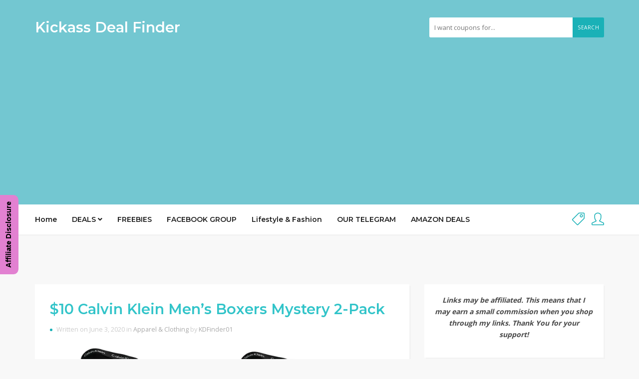

--- FILE ---
content_type: text/html; charset=UTF-8
request_url: https://www.kickassdealfinder.com/10-calvin-klein-mens-boxers-mystery-2-pack/
body_size: 22933
content:
<!DOCTYPE html>
<html lang="en-US">
<head>
    <meta charset="UTF-8">
    <meta name="viewport" content="width=device-width, initial-scale=1, maximum-scale=1">
	
	<meta name='robots' content='index, follow, max-image-preview:large, max-snippet:-1, max-video-preview:-1' />

	<!-- This site is optimized with the Yoast SEO plugin v26.7 - https://yoast.com/wordpress/plugins/seo/ -->
	<title>$10 Calvin Klein Men&#039;s Boxers Mystery 2-Pack - Kickass Deal Finder</title>
	<link rel="canonical" href="https://www.kickassdealfinder.com/10-calvin-klein-mens-boxers-mystery-2-pack/" />
	<meta property="og:locale" content="en_US" />
	<meta property="og:type" content="article" />
	<meta property="og:title" content="$10 Calvin Klein Men&#039;s Boxers Mystery 2-Pack - Kickass Deal Finder" />
	<meta property="og:description" content="Head over to Proozy to score this Calvin Klein Men&#039;s Boxer Mystery 2 Pack for just $10! Use promo code PZY10 at checkout to get this price. Sizes Small, Medium, Large and X-Large available." />
	<meta property="og:url" content="https://www.kickassdealfinder.com/10-calvin-klein-mens-boxers-mystery-2-pack/" />
	<meta property="og:site_name" content="Kickass Deal Finder" />
	<meta property="article:publisher" content="https://www.facebook.com/groups/kickassdealaddicts/" />
	<meta property="article:published_time" content="2020-06-03T23:24:23+00:00" />
	<meta property="article:modified_time" content="2020-06-03T23:24:31+00:00" />
	<meta property="og:image" content="https://kickassdealfinder.com/wp-content/uploads/2020/06/lvps-logo-45.jpg" />
	<meta name="author" content="KDFinder01" />
	<meta name="twitter:card" content="summary_large_image" />
	<meta name="twitter:label1" content="Written by" />
	<meta name="twitter:data1" content="KDFinder01" />
	<script type="application/ld+json" class="yoast-schema-graph">{"@context":"https://schema.org","@graph":[{"@type":"Article","@id":"https://www.kickassdealfinder.com/10-calvin-klein-mens-boxers-mystery-2-pack/#article","isPartOf":{"@id":"https://www.kickassdealfinder.com/10-calvin-klein-mens-boxers-mystery-2-pack/"},"author":{"name":"KDFinder01","@id":"https://www.kickassdealfinder.com/#/schema/person/ed115c5876138ea54f7f76dc80953784"},"headline":"$10 Calvin Klein Men&#8217;s Boxers Mystery 2-Pack","datePublished":"2020-06-03T23:24:23+00:00","dateModified":"2020-06-03T23:24:31+00:00","mainEntityOfPage":{"@id":"https://www.kickassdealfinder.com/10-calvin-klein-mens-boxers-mystery-2-pack/"},"wordCount":39,"commentCount":0,"image":{"@id":"https://www.kickassdealfinder.com/10-calvin-klein-mens-boxers-mystery-2-pack/#primaryimage"},"thumbnailUrl":"https://kickassdealfinder.com/wp-content/uploads/2020/06/lvps-logo-45.jpg","articleSection":["Apparel &amp; Clothing","Hot Deals","Kickass Deals","Men's Clothing","Proozy"],"inLanguage":"en-US","potentialAction":[{"@type":"CommentAction","name":"Comment","target":["https://www.kickassdealfinder.com/10-calvin-klein-mens-boxers-mystery-2-pack/#respond"]}]},{"@type":"WebPage","@id":"https://www.kickassdealfinder.com/10-calvin-klein-mens-boxers-mystery-2-pack/","url":"https://www.kickassdealfinder.com/10-calvin-klein-mens-boxers-mystery-2-pack/","name":"$10 Calvin Klein Men's Boxers Mystery 2-Pack - Kickass Deal Finder","isPartOf":{"@id":"https://www.kickassdealfinder.com/#website"},"primaryImageOfPage":{"@id":"https://www.kickassdealfinder.com/10-calvin-klein-mens-boxers-mystery-2-pack/#primaryimage"},"image":{"@id":"https://www.kickassdealfinder.com/10-calvin-klein-mens-boxers-mystery-2-pack/#primaryimage"},"thumbnailUrl":"https://kickassdealfinder.com/wp-content/uploads/2020/06/lvps-logo-45.jpg","datePublished":"2020-06-03T23:24:23+00:00","dateModified":"2020-06-03T23:24:31+00:00","author":{"@id":"https://www.kickassdealfinder.com/#/schema/person/ed115c5876138ea54f7f76dc80953784"},"breadcrumb":{"@id":"https://www.kickassdealfinder.com/10-calvin-klein-mens-boxers-mystery-2-pack/#breadcrumb"},"inLanguage":"en-US","potentialAction":[{"@type":"ReadAction","target":["https://www.kickassdealfinder.com/10-calvin-klein-mens-boxers-mystery-2-pack/"]}]},{"@type":"ImageObject","inLanguage":"en-US","@id":"https://www.kickassdealfinder.com/10-calvin-klein-mens-boxers-mystery-2-pack/#primaryimage","url":"https://kickassdealfinder.com/wp-content/uploads/2020/06/lvps-logo-45.jpg","contentUrl":"https://kickassdealfinder.com/wp-content/uploads/2020/06/lvps-logo-45.jpg"},{"@type":"BreadcrumbList","@id":"https://www.kickassdealfinder.com/10-calvin-klein-mens-boxers-mystery-2-pack/#breadcrumb","itemListElement":[{"@type":"ListItem","position":1,"name":"Home","item":"https://www.kickassdealfinder.com/"},{"@type":"ListItem","position":2,"name":"Blog","item":"https://www.kickassdealfinder.com/deals/"},{"@type":"ListItem","position":3,"name":"$10 Calvin Klein Men&#8217;s Boxers Mystery 2-Pack"}]},{"@type":"WebSite","@id":"https://www.kickassdealfinder.com/#website","url":"https://www.kickassdealfinder.com/","name":"Kickass Deal Finder","description":"The best resource for kickass deals and freebies online","potentialAction":[{"@type":"SearchAction","target":{"@type":"EntryPoint","urlTemplate":"https://www.kickassdealfinder.com/?s={search_term_string}"},"query-input":{"@type":"PropertyValueSpecification","valueRequired":true,"valueName":"search_term_string"}}],"inLanguage":"en-US"},{"@type":"Person","@id":"https://www.kickassdealfinder.com/#/schema/person/ed115c5876138ea54f7f76dc80953784","name":"KDFinder01","url":"https://www.kickassdealfinder.com/author/kdfinder01/"}]}</script>
	<!-- / Yoast SEO plugin. -->


<link rel='dns-prefetch' href='//www.googletagmanager.com' />
<link rel='dns-prefetch' href='//stats.wp.com' />
<link rel='dns-prefetch' href='//fonts.googleapis.com' />
<link rel='dns-prefetch' href='//c0.wp.com' />
<link rel='dns-prefetch' href='//i0.wp.com' />
<link rel='dns-prefetch' href='//widgets.wp.com' />
<link rel='dns-prefetch' href='//s0.wp.com' />
<link rel='dns-prefetch' href='//0.gravatar.com' />
<link rel='dns-prefetch' href='//1.gravatar.com' />
<link rel='dns-prefetch' href='//2.gravatar.com' />
<link rel="alternate" type="application/rss+xml" title="Kickass Deal Finder &raquo; Feed" href="https://www.kickassdealfinder.com/feed/" />
<link rel="alternate" type="application/rss+xml" title="Kickass Deal Finder &raquo; Comments Feed" href="https://www.kickassdealfinder.com/comments/feed/" />
<link rel="alternate" title="oEmbed (JSON)" type="application/json+oembed" href="https://www.kickassdealfinder.com/wp-json/oembed/1.0/embed?url=https%3A%2F%2Fwww.kickassdealfinder.com%2F10-calvin-klein-mens-boxers-mystery-2-pack%2F" />
<link rel="alternate" title="oEmbed (XML)" type="text/xml+oembed" href="https://www.kickassdealfinder.com/wp-json/oembed/1.0/embed?url=https%3A%2F%2Fwww.kickassdealfinder.com%2F10-calvin-klein-mens-boxers-mystery-2-pack%2F&#038;format=xml" />
<style id='wp-img-auto-sizes-contain-inline-css' type='text/css'>
img:is([sizes=auto i],[sizes^="auto," i]){contain-intrinsic-size:3000px 1500px}
/*# sourceURL=wp-img-auto-sizes-contain-inline-css */
</style>
<link rel="stylesheet" href="https://www.kickassdealfinder.com/wp-content/cache/minify/2fa96.css" media="all" />

<style id='wp-emoji-styles-inline-css' type='text/css'>

	img.wp-smiley, img.emoji {
		display: inline !important;
		border: none !important;
		box-shadow: none !important;
		height: 1em !important;
		width: 1em !important;
		margin: 0 0.07em !important;
		vertical-align: -0.1em !important;
		background: none !important;
		padding: 0 !important;
	}
/*# sourceURL=wp-emoji-styles-inline-css */
</style>
<style id='wp-block-library-inline-css' type='text/css'>
:root{--wp-block-synced-color:#7a00df;--wp-block-synced-color--rgb:122,0,223;--wp-bound-block-color:var(--wp-block-synced-color);--wp-editor-canvas-background:#ddd;--wp-admin-theme-color:#007cba;--wp-admin-theme-color--rgb:0,124,186;--wp-admin-theme-color-darker-10:#006ba1;--wp-admin-theme-color-darker-10--rgb:0,107,160.5;--wp-admin-theme-color-darker-20:#005a87;--wp-admin-theme-color-darker-20--rgb:0,90,135;--wp-admin-border-width-focus:2px}@media (min-resolution:192dpi){:root{--wp-admin-border-width-focus:1.5px}}.wp-element-button{cursor:pointer}:root .has-very-light-gray-background-color{background-color:#eee}:root .has-very-dark-gray-background-color{background-color:#313131}:root .has-very-light-gray-color{color:#eee}:root .has-very-dark-gray-color{color:#313131}:root .has-vivid-green-cyan-to-vivid-cyan-blue-gradient-background{background:linear-gradient(135deg,#00d084,#0693e3)}:root .has-purple-crush-gradient-background{background:linear-gradient(135deg,#34e2e4,#4721fb 50%,#ab1dfe)}:root .has-hazy-dawn-gradient-background{background:linear-gradient(135deg,#faaca8,#dad0ec)}:root .has-subdued-olive-gradient-background{background:linear-gradient(135deg,#fafae1,#67a671)}:root .has-atomic-cream-gradient-background{background:linear-gradient(135deg,#fdd79a,#004a59)}:root .has-nightshade-gradient-background{background:linear-gradient(135deg,#330968,#31cdcf)}:root .has-midnight-gradient-background{background:linear-gradient(135deg,#020381,#2874fc)}:root{--wp--preset--font-size--normal:16px;--wp--preset--font-size--huge:42px}.has-regular-font-size{font-size:1em}.has-larger-font-size{font-size:2.625em}.has-normal-font-size{font-size:var(--wp--preset--font-size--normal)}.has-huge-font-size{font-size:var(--wp--preset--font-size--huge)}.has-text-align-center{text-align:center}.has-text-align-left{text-align:left}.has-text-align-right{text-align:right}.has-fit-text{white-space:nowrap!important}#end-resizable-editor-section{display:none}.aligncenter{clear:both}.items-justified-left{justify-content:flex-start}.items-justified-center{justify-content:center}.items-justified-right{justify-content:flex-end}.items-justified-space-between{justify-content:space-between}.screen-reader-text{border:0;clip-path:inset(50%);height:1px;margin:-1px;overflow:hidden;padding:0;position:absolute;width:1px;word-wrap:normal!important}.screen-reader-text:focus{background-color:#ddd;clip-path:none;color:#444;display:block;font-size:1em;height:auto;left:5px;line-height:normal;padding:15px 23px 14px;text-decoration:none;top:5px;width:auto;z-index:100000}html :where(.has-border-color){border-style:solid}html :where([style*=border-top-color]){border-top-style:solid}html :where([style*=border-right-color]){border-right-style:solid}html :where([style*=border-bottom-color]){border-bottom-style:solid}html :where([style*=border-left-color]){border-left-style:solid}html :where([style*=border-width]){border-style:solid}html :where([style*=border-top-width]){border-top-style:solid}html :where([style*=border-right-width]){border-right-style:solid}html :where([style*=border-bottom-width]){border-bottom-style:solid}html :where([style*=border-left-width]){border-left-style:solid}html :where(img[class*=wp-image-]){height:auto;max-width:100%}:where(figure){margin:0 0 1em}html :where(.is-position-sticky){--wp-admin--admin-bar--position-offset:var(--wp-admin--admin-bar--height,0px)}@media screen and (max-width:600px){html :where(.is-position-sticky){--wp-admin--admin-bar--position-offset:0px}}
.has-text-align-justify{text-align:justify;}

/*# sourceURL=wp-block-library-inline-css */
</style><style id='wp-block-paragraph-inline-css' type='text/css'>
.is-small-text{font-size:.875em}.is-regular-text{font-size:1em}.is-large-text{font-size:2.25em}.is-larger-text{font-size:3em}.has-drop-cap:not(:focus):first-letter{float:left;font-size:8.4em;font-style:normal;font-weight:100;line-height:.68;margin:.05em .1em 0 0;text-transform:uppercase}body.rtl .has-drop-cap:not(:focus):first-letter{float:none;margin-left:.1em}p.has-drop-cap.has-background{overflow:hidden}:root :where(p.has-background){padding:1.25em 2.375em}:where(p.has-text-color:not(.has-link-color)) a{color:inherit}p.has-text-align-left[style*="writing-mode:vertical-lr"],p.has-text-align-right[style*="writing-mode:vertical-rl"]{rotate:180deg}
/*# sourceURL=https://c0.wp.com/c/6.9/wp-includes/blocks/paragraph/style.min.css */
</style>
<style id='global-styles-inline-css' type='text/css'>
:root{--wp--preset--aspect-ratio--square: 1;--wp--preset--aspect-ratio--4-3: 4/3;--wp--preset--aspect-ratio--3-4: 3/4;--wp--preset--aspect-ratio--3-2: 3/2;--wp--preset--aspect-ratio--2-3: 2/3;--wp--preset--aspect-ratio--16-9: 16/9;--wp--preset--aspect-ratio--9-16: 9/16;--wp--preset--color--black: #000000;--wp--preset--color--cyan-bluish-gray: #abb8c3;--wp--preset--color--white: #ffffff;--wp--preset--color--pale-pink: #f78da7;--wp--preset--color--vivid-red: #cf2e2e;--wp--preset--color--luminous-vivid-orange: #ff6900;--wp--preset--color--luminous-vivid-amber: #fcb900;--wp--preset--color--light-green-cyan: #7bdcb5;--wp--preset--color--vivid-green-cyan: #00d084;--wp--preset--color--pale-cyan-blue: #8ed1fc;--wp--preset--color--vivid-cyan-blue: #0693e3;--wp--preset--color--vivid-purple: #9b51e0;--wp--preset--gradient--vivid-cyan-blue-to-vivid-purple: linear-gradient(135deg,rgb(6,147,227) 0%,rgb(155,81,224) 100%);--wp--preset--gradient--light-green-cyan-to-vivid-green-cyan: linear-gradient(135deg,rgb(122,220,180) 0%,rgb(0,208,130) 100%);--wp--preset--gradient--luminous-vivid-amber-to-luminous-vivid-orange: linear-gradient(135deg,rgb(252,185,0) 0%,rgb(255,105,0) 100%);--wp--preset--gradient--luminous-vivid-orange-to-vivid-red: linear-gradient(135deg,rgb(255,105,0) 0%,rgb(207,46,46) 100%);--wp--preset--gradient--very-light-gray-to-cyan-bluish-gray: linear-gradient(135deg,rgb(238,238,238) 0%,rgb(169,184,195) 100%);--wp--preset--gradient--cool-to-warm-spectrum: linear-gradient(135deg,rgb(74,234,220) 0%,rgb(151,120,209) 20%,rgb(207,42,186) 40%,rgb(238,44,130) 60%,rgb(251,105,98) 80%,rgb(254,248,76) 100%);--wp--preset--gradient--blush-light-purple: linear-gradient(135deg,rgb(255,206,236) 0%,rgb(152,150,240) 100%);--wp--preset--gradient--blush-bordeaux: linear-gradient(135deg,rgb(254,205,165) 0%,rgb(254,45,45) 50%,rgb(107,0,62) 100%);--wp--preset--gradient--luminous-dusk: linear-gradient(135deg,rgb(255,203,112) 0%,rgb(199,81,192) 50%,rgb(65,88,208) 100%);--wp--preset--gradient--pale-ocean: linear-gradient(135deg,rgb(255,245,203) 0%,rgb(182,227,212) 50%,rgb(51,167,181) 100%);--wp--preset--gradient--electric-grass: linear-gradient(135deg,rgb(202,248,128) 0%,rgb(113,206,126) 100%);--wp--preset--gradient--midnight: linear-gradient(135deg,rgb(2,3,129) 0%,rgb(40,116,252) 100%);--wp--preset--font-size--small: 13px;--wp--preset--font-size--medium: 20px;--wp--preset--font-size--large: 36px;--wp--preset--font-size--x-large: 42px;--wp--preset--spacing--20: 0.44rem;--wp--preset--spacing--30: 0.67rem;--wp--preset--spacing--40: 1rem;--wp--preset--spacing--50: 1.5rem;--wp--preset--spacing--60: 2.25rem;--wp--preset--spacing--70: 3.38rem;--wp--preset--spacing--80: 5.06rem;--wp--preset--shadow--natural: 6px 6px 9px rgba(0, 0, 0, 0.2);--wp--preset--shadow--deep: 12px 12px 50px rgba(0, 0, 0, 0.4);--wp--preset--shadow--sharp: 6px 6px 0px rgba(0, 0, 0, 0.2);--wp--preset--shadow--outlined: 6px 6px 0px -3px rgb(255, 255, 255), 6px 6px rgb(0, 0, 0);--wp--preset--shadow--crisp: 6px 6px 0px rgb(0, 0, 0);}:where(.is-layout-flex){gap: 0.5em;}:where(.is-layout-grid){gap: 0.5em;}body .is-layout-flex{display: flex;}.is-layout-flex{flex-wrap: wrap;align-items: center;}.is-layout-flex > :is(*, div){margin: 0;}body .is-layout-grid{display: grid;}.is-layout-grid > :is(*, div){margin: 0;}:where(.wp-block-columns.is-layout-flex){gap: 2em;}:where(.wp-block-columns.is-layout-grid){gap: 2em;}:where(.wp-block-post-template.is-layout-flex){gap: 1.25em;}:where(.wp-block-post-template.is-layout-grid){gap: 1.25em;}.has-black-color{color: var(--wp--preset--color--black) !important;}.has-cyan-bluish-gray-color{color: var(--wp--preset--color--cyan-bluish-gray) !important;}.has-white-color{color: var(--wp--preset--color--white) !important;}.has-pale-pink-color{color: var(--wp--preset--color--pale-pink) !important;}.has-vivid-red-color{color: var(--wp--preset--color--vivid-red) !important;}.has-luminous-vivid-orange-color{color: var(--wp--preset--color--luminous-vivid-orange) !important;}.has-luminous-vivid-amber-color{color: var(--wp--preset--color--luminous-vivid-amber) !important;}.has-light-green-cyan-color{color: var(--wp--preset--color--light-green-cyan) !important;}.has-vivid-green-cyan-color{color: var(--wp--preset--color--vivid-green-cyan) !important;}.has-pale-cyan-blue-color{color: var(--wp--preset--color--pale-cyan-blue) !important;}.has-vivid-cyan-blue-color{color: var(--wp--preset--color--vivid-cyan-blue) !important;}.has-vivid-purple-color{color: var(--wp--preset--color--vivid-purple) !important;}.has-black-background-color{background-color: var(--wp--preset--color--black) !important;}.has-cyan-bluish-gray-background-color{background-color: var(--wp--preset--color--cyan-bluish-gray) !important;}.has-white-background-color{background-color: var(--wp--preset--color--white) !important;}.has-pale-pink-background-color{background-color: var(--wp--preset--color--pale-pink) !important;}.has-vivid-red-background-color{background-color: var(--wp--preset--color--vivid-red) !important;}.has-luminous-vivid-orange-background-color{background-color: var(--wp--preset--color--luminous-vivid-orange) !important;}.has-luminous-vivid-amber-background-color{background-color: var(--wp--preset--color--luminous-vivid-amber) !important;}.has-light-green-cyan-background-color{background-color: var(--wp--preset--color--light-green-cyan) !important;}.has-vivid-green-cyan-background-color{background-color: var(--wp--preset--color--vivid-green-cyan) !important;}.has-pale-cyan-blue-background-color{background-color: var(--wp--preset--color--pale-cyan-blue) !important;}.has-vivid-cyan-blue-background-color{background-color: var(--wp--preset--color--vivid-cyan-blue) !important;}.has-vivid-purple-background-color{background-color: var(--wp--preset--color--vivid-purple) !important;}.has-black-border-color{border-color: var(--wp--preset--color--black) !important;}.has-cyan-bluish-gray-border-color{border-color: var(--wp--preset--color--cyan-bluish-gray) !important;}.has-white-border-color{border-color: var(--wp--preset--color--white) !important;}.has-pale-pink-border-color{border-color: var(--wp--preset--color--pale-pink) !important;}.has-vivid-red-border-color{border-color: var(--wp--preset--color--vivid-red) !important;}.has-luminous-vivid-orange-border-color{border-color: var(--wp--preset--color--luminous-vivid-orange) !important;}.has-luminous-vivid-amber-border-color{border-color: var(--wp--preset--color--luminous-vivid-amber) !important;}.has-light-green-cyan-border-color{border-color: var(--wp--preset--color--light-green-cyan) !important;}.has-vivid-green-cyan-border-color{border-color: var(--wp--preset--color--vivid-green-cyan) !important;}.has-pale-cyan-blue-border-color{border-color: var(--wp--preset--color--pale-cyan-blue) !important;}.has-vivid-cyan-blue-border-color{border-color: var(--wp--preset--color--vivid-cyan-blue) !important;}.has-vivid-purple-border-color{border-color: var(--wp--preset--color--vivid-purple) !important;}.has-vivid-cyan-blue-to-vivid-purple-gradient-background{background: var(--wp--preset--gradient--vivid-cyan-blue-to-vivid-purple) !important;}.has-light-green-cyan-to-vivid-green-cyan-gradient-background{background: var(--wp--preset--gradient--light-green-cyan-to-vivid-green-cyan) !important;}.has-luminous-vivid-amber-to-luminous-vivid-orange-gradient-background{background: var(--wp--preset--gradient--luminous-vivid-amber-to-luminous-vivid-orange) !important;}.has-luminous-vivid-orange-to-vivid-red-gradient-background{background: var(--wp--preset--gradient--luminous-vivid-orange-to-vivid-red) !important;}.has-very-light-gray-to-cyan-bluish-gray-gradient-background{background: var(--wp--preset--gradient--very-light-gray-to-cyan-bluish-gray) !important;}.has-cool-to-warm-spectrum-gradient-background{background: var(--wp--preset--gradient--cool-to-warm-spectrum) !important;}.has-blush-light-purple-gradient-background{background: var(--wp--preset--gradient--blush-light-purple) !important;}.has-blush-bordeaux-gradient-background{background: var(--wp--preset--gradient--blush-bordeaux) !important;}.has-luminous-dusk-gradient-background{background: var(--wp--preset--gradient--luminous-dusk) !important;}.has-pale-ocean-gradient-background{background: var(--wp--preset--gradient--pale-ocean) !important;}.has-electric-grass-gradient-background{background: var(--wp--preset--gradient--electric-grass) !important;}.has-midnight-gradient-background{background: var(--wp--preset--gradient--midnight) !important;}.has-small-font-size{font-size: var(--wp--preset--font-size--small) !important;}.has-medium-font-size{font-size: var(--wp--preset--font-size--medium) !important;}.has-large-font-size{font-size: var(--wp--preset--font-size--large) !important;}.has-x-large-font-size{font-size: var(--wp--preset--font-size--x-large) !important;}
/*# sourceURL=global-styles-inline-css */
</style>

<style id='classic-theme-styles-inline-css' type='text/css'>
/*! This file is auto-generated */
.wp-block-button__link{color:#fff;background-color:#32373c;border-radius:9999px;box-shadow:none;text-decoration:none;padding:calc(.667em + 2px) calc(1.333em + 2px);font-size:1.125em}.wp-block-file__button{background:#32373c;color:#fff;text-decoration:none}
/*# sourceURL=/wp-includes/css/classic-themes.min.css */
</style>
<link rel="stylesheet" href="https://www.kickassdealfinder.com/wp-content/cache/minify/a9f82.css" media="all" />










<link rel='stylesheet' id='couponis-fonts-css' href='//fonts.googleapis.com/css?family=Open+Sans%3A400%2C700%7CMontserrat%3A600%2C600%26subset%3Dall&#038;ver=1.0.0' type='text/css' media='all' />
<link rel="stylesheet" href="https://www.kickassdealfinder.com/wp-content/cache/minify/a00e4.css" media="all" />

<style id='couponis-style-inline-css' type='text/css'>

/* BODY */
body[class*=" "]{
	font-family: "Open Sans", sans-serif;
	color: #484848;
	font-weight: 400;
	font-size: 14px;
	line-height: 1.7;
}


a, a:visited{
	color: #32c4c9;
}


a:hover, a:focus, a:active, body .blog-item-title a:hover, .infobox-content a:hover,
.blog-item-meta a:hover,
.leading-icon,
.single-expire,
.navbar-default .navbar-nav .open .dropdown-menu > li > a:hover,
.navbar-default .navbar-nav .open > a, 
.navbar-default .navbar-nav .open > a:hover, 
.navbar-default .navbar-nav .open > a:focus,
.navbar-default .navbar-nav li a:hover,
.navbar-default .navbar-nav li.current_page_ancestor > a,
.navbar-default .navbar-nav li.current_page_ancestor > a:visited,
.navbar-default .navbar-nav li.current_page_item > a,
.navbar-default .navbar-nav li.current_page_item > a:visited,
.navbar-toggle,
.special-action a,
.widget_widget_categories li:hover i,
.footer-subscribe i.icon-envelope,
.copyrights a:hover,
.error404 .icon-compass,
.image-loader,
.categories-list li:hover i,
.categories-carousel-list .owl-item i,
.save-store:hover,
.save-store.added:active,
.save-store.added,
.category-icon,
.coupon-box h4:hover,
.show-hide-more,
.save-coupon.added,
body .kc_tabs_nav > li > a:hover,
body .kc_tabs_nav > .ui-tabs-active,
body .kc_tabs_nav > .ui-tabs-active:hover,
body .kc_tabs_nav > .ui-tabs-active > a,
body .kc_tabs_nav > .ui-tabs-active > a:hover,
.category-block i,
.listing-style.active,
.letter-title h3,
.ui-state-hover, 
.ui-widget-content .ui-state-hover, 
.ui-widget-header .ui-state-hover, 
.ui-state-focus, 
.ui-widget-content .ui-state-focus, 
.ui-widget-header .ui-state-focus,
.ui-state-hover .ui-icon:before, 
.ui-widget-content .ui-state-hover .ui-icon:before, 
.ui-widget-header .ui-state-hover .ui-icon:before, 
.ui-state-focus .ui-icon:before, 
.ui-widget-content .ui-state-focus .ui-icon:before, 
.ui-widget-header .ui-state-focus .ui-icon:before,
.ui-datepicker-next .ui-icon:hover:before
{
	color: #1ab1b7;
}

.widget-title:after,
a.search-type:hover,
a.search-type.type-added,
.widget_widget_stores a:hover,
.stores-carousel-list .owl-item:hover a,
.categories-carousel-list .owl-item:hover a,
.store-logo:hover,
.coupon-image:hover,
.owl-dot.active
{
	border-color: #1ab1b7;
}

.styled-checkbox.active label:after,
.styled-checkbox input:checked + label:after,
.styled-radio.active label:after,
.styled-radio input:checked + label:after,
.form-submit #submit,
.form-submit a,
.tagcloud a, .btn, a.btn,
.blog-item-meta:before,
.main-search a,
.pagination a.btn:hover,
.pagination a.btn.active,
a.visit-store,
.tax-coupon-category .category-icon-wrap,
.nav.nav-tabs > li > a:hover,
.nav.nav-tabs > li.active > a, 
.nav.nav-tabs > li.active > a:hover, 
.nav.nav-tabs > li.active > a:focus,
.nav.nav-tabs > li.active > a:active,
.category-block:hover .white-block,
.ui-state-active, .ui-widget-content .ui-state-active, .ui-widget-header .ui-state-active,
.ui-widget-content.ui-slider-horizontal .ui-state-active,
.ui-datepicker .ui-datepicker-buttonpane button:hover
{
	background-color: #1ab1b7;
	color: #ffffff;
}

.online-sale{
	background-color: #48c78c;
	color: #ffffff;
}

.exclusive{
	background-color: #1ab1b7;
	color: #ffffff;
}

.online-code{
	background-color: #c2c748;
	color: #ffffff;
}

.in-store-code{
	background-color: #5f93ce;
	color: #ffffff;
}

.coupon-code-modal,
.coupon-action-button.header-alike{
	border-color: #FFA619;
}

.code-text,
.code-text-full,
a.coupon-code-modal, a.coupon-code-modal:visited, a.coupon-code-modal:hover, a.coupon-code-modal:focus, a.coupon-code-modal:focus:active,
.similar-badge{
	background-color: #FFA619;
	color: #ffffff;
}

.top-header{
	background-color: #73c7d1;
}

.header-categories a{
	color: #bbbbbb;
}

.header-categories a:hover{
	color: #eeeeee;
}

.main-search input, .main-search input:focus, .main-search input:active, .main-search input:focus:active{
	background: ;
}

.navbar-default .navbar-nav .open .dropdown-menu > li > a,
.navbar-default .navbar-nav li a{
	font-size: 14px;
	font-weight: 600;
	font-family: 'Montserrat', sans-serif;
}

h1, h2, h3, h4, h5, h6{
	color: #202020;
}

h1, h2, h3, h4, h5, h6, .header-alike, .continue-read{
	font-weight: 600;
	font-family: 'Montserrat', sans-serif;	
}

.continue-read{
	font-weight: 600;
}

h1{
	font-size: 2.6179em;
	line-height: 1.4;
}

h2{
	font-size: 2.0581em;
	line-height: 1.4;
}

h3{
	font-size: 1.618em;
	line-height: 1.4;
}

h4{
	font-size: 1.272em;
	line-height: 1.4;
}

h5{
	font-size: 1em;
	line-height: 1.4;
}

h6{
	font-size: 0.7862em;
	line-height: 1.4;
}

.copyrights a,
.copyrights{
	color: #ffffff;
	background: #73c7d1;
}

.copyrights a:hover{
	color: #1ab1b7;
}


/*# sourceURL=couponis-style-inline-css */
</style>
<link rel="stylesheet" href="https://www.kickassdealfinder.com/wp-content/cache/minify/95349.css" media="all" />




<link rel='stylesheet' id='social-logos-css' href='https://c0.wp.com/p/jetpack/12.7.2/_inc/social-logos/social-logos.min.css' type='text/css' media='all' />
<link rel='stylesheet' id='jetpack_css-css' href='https://c0.wp.com/p/jetpack/12.7.2/css/jetpack.css' type='text/css' media='all' />
<script type="text/javascript" src="https://c0.wp.com/c/6.9/wp-includes/js/jquery/jquery.min.js" id="jquery-core-js"></script>
<script type="text/javascript" src="https://c0.wp.com/c/6.9/wp-includes/js/jquery/jquery-migrate.min.js" id="jquery-migrate-js"></script>
<script type="text/javascript" src="https://c0.wp.com/c/6.9/wp-includes/js/jquery/ui/core.min.js" id="jquery-ui-core-js"></script>
<script type="text/javascript" id="social_connect-js-extra">
/* <![CDATA[ */
var social_connect_data = {"wordpress_enabled":""};
//# sourceURL=social_connect-js-extra
/* ]]> */
</script>
<script  src="https://www.kickassdealfinder.com/wp-content/cache/minify/2aa06.js"></script>


<!-- Google Analytics snippet added by Site Kit -->
<script type="text/javascript" src="https://www.googletagmanager.com/gtag/js?id=UA-168363289-1" id="google_gtagjs-js" async></script>
<script type="text/javascript" id="google_gtagjs-js-after">
/* <![CDATA[ */
window.dataLayer = window.dataLayer || [];function gtag(){dataLayer.push(arguments);}
gtag('set', 'linker', {"domains":["www.kickassdealfinder.com"]} );
gtag("js", new Date());
gtag("set", "developer_id.dZTNiMT", true);
gtag("config", "UA-168363289-1", {"anonymize_ip":true});
//# sourceURL=google_gtagjs-js-after
/* ]]> */
</script>

<!-- End Google Analytics snippet added by Site Kit -->
<link rel="https://api.w.org/" href="https://www.kickassdealfinder.com/wp-json/" /><link rel="alternate" title="JSON" type="application/json" href="https://www.kickassdealfinder.com/wp-json/wp/v2/posts/6280" /><link rel="EditURI" type="application/rsd+xml" title="RSD" href="https://www.kickassdealfinder.com/xmlrpc.php?rsd" />
<meta name="generator" content="WordPress 6.9" />
<link rel='shortlink' href='https://www.kickassdealfinder.com/?p=6280' />
<meta name="generator" content="Redux 4.4.9" /><meta name="generator" content="Site Kit by Google 1.111.1" /><script type="text/javascript">var kc_script_data={ajax_url:"https://www.kickassdealfinder.com/wp-admin/admin-ajax.php"}</script>	<style>img#wpstats{display:none}</style>
		
<style type='text/css'>
/* START Styles Simple Side Tab v2.1.10 */
#rum_sst_tab {
    font-family:Tahoma, sans-serif;
    top:550px;
    background-color:#e281d1;
    color:#000000;
    border-style:solid;
    border-width:0px;
}

#rum_sst_tab:hover {
    background-color: #19a499;
}
.rum_sst_contents {
    position:fixed;
    margin:0;
    padding:6px 13px 8px 13px;
    text-decoration:none;
    text-align:center;
    font-size:15px;
    font-weight:bold;
    border-style:solid;
    display:block;
    z-index:100000;
}
.rum_sst_left {
    left:-2px;
    cursor: pointer;
    -webkit-transform-origin:0 0;
    -moz-transform-origin:0 0;
    -o-transform-origin:0 0;
    -ms-transform-origin:0 0;
    -webkit-transform:rotate(270deg);
    -moz-transform:rotate(270deg);
    -ms-transform:rotate(270deg);
    -o-transform:rotate(270deg);
    transform:rotate(270deg);
    -moz-border-radius-bottomright:10px;
    border-bottom-right-radius:10px;
    -moz-border-radius-bottomleft:10px;
    border-bottom-left-radius:10px;
}
.rum_sst_right {
    right:-1px;
    cursor: pointer;
    -webkit-transform-origin:100% 100%;
    -moz-transform-origin:100% 100%;
    -o-transform-origin:100% 100%;
    -ms-transform-origin:100% 100%;
    -webkit-transform:rotate(-90deg);
    -moz-transform:rotate(-90deg);
    -ms-transform:rotate(-90deg);
    -o-transform:rotate(-90deg);
    transform:rotate(-90deg);
    -moz-border-radius-topright:10px;
    border-top-right-radius:10px;
    -moz-border-radius-topleft:10px;
    border-top-left-radius:10px;
}
.rum_sst_right.less-ie-9 {
    right:-120px;
    filter: progid:DXImageTransform.Microsoft.BasicImage(rotation=1);
}
.rum_sst_left.less-ie-9 {
    filter: progid:DXImageTransform.Microsoft.BasicImage(rotation=3);
}
/* END Styles Simple Side Tab */
</style>
<link rel="icon" href="https://i0.wp.com/www.kickassdealfinder.com/wp-content/uploads/2019/11/cropped-73188170_928977980817931_670202051375923200_n.jpg?fit=32%2C32&#038;ssl=1" sizes="32x32" />
<link rel="icon" href="https://i0.wp.com/www.kickassdealfinder.com/wp-content/uploads/2019/11/cropped-73188170_928977980817931_670202051375923200_n.jpg?fit=192%2C192&#038;ssl=1" sizes="192x192" />
<link rel="apple-touch-icon" href="https://i0.wp.com/www.kickassdealfinder.com/wp-content/uploads/2019/11/cropped-73188170_928977980817931_670202051375923200_n.jpg?fit=180%2C180&#038;ssl=1" />
<meta name="msapplication-TileImage" content="https://i0.wp.com/www.kickassdealfinder.com/wp-content/uploads/2019/11/cropped-73188170_928977980817931_670202051375923200_n.jpg?fit=270%2C270&#038;ssl=1" />
<script async src="https://pagead2.googlesyndication.com/pagead/js/adsbygoogle.js"></script>
<script>
     (adsbygoogle = window.adsbygoogle || []).push({
          google_ad_client: "ca-pub-1400362104776301",
          enable_page_level_ads: true
     });
</script>
<link rel="stylesheet" href="https://www.kickassdealfinder.com/wp-content/cache/minify/0ac62.css" media="all" />

</head>
<body class="wp-singular post-template-default single single-post postid-6280 single-format-standard wp-theme-couponis kc-css-system wpf-default wpft- wpf-guest wpfu-group-4 wpf-theme-2022 wpf-is_standalone-0 wpf-boardid-0 is_wpforo_page-0 is_wpforo_url-0 is_wpforo_shortcode_page-0">



<!-- ==================================================================================================================================
TOP BAR
======================================================================================================================================= -->
<header>
	<div class="top-header">
		<div class="container">
			<div class="flex-wrap flex-always">
				<div class="flex-left">
					<a href="https://www.kickassdealfinder.com/" class="logo">
					
							<h2>Kickass Deal Finder</h2>
							
					</a>
				</div>
				
				<div class="flex-right">
					<form class="main-search" method="GET" action="">
						<input type="text" name="keyword" class="form-control" placeholder="I want coupons for...">
						<a href="javascript:;" class="submit-form">Search</a>
					</form>
				</div>
				
			</div>
		</div>
	</div>
	<div class="navigation">
		<div class="container">
			<div class="flex-wrap flex-always">
				<div class="flex-left">
					<a class="navbar-toggle button-white menu" data-toggle="collapse" data-target=".navbar-collapse">
						<i class="icon-menu"></i>
					</a>
					<div class="nav-copy">
						<div class="navbar navbar-default" role="navigation">
							<div class="collapse navbar-collapse">
								<ul class="nav navbar-nav">
									<li id="menu-item-2865" class="menu-item menu-item-type-post_type menu-item-object-page menu-item-home menu-item-2865"><a title="Home" href="https://www.kickassdealfinder.com/">Home</a></li>
<li id="menu-item-571" class="menu-item menu-item-type-post_type menu-item-object-page current_page_parent menu-item-has-children menu-item-571 dropdown"><a title="DEALS" href="https://www.kickassdealfinder.com/deals/" data-toggle="dropdown" class="dropdown-toggle" data-hover="dropdown" aria-haspopup="true">DEALS <i class="fa fa-angle-down"></i></a>
<ul role="menu" class=" dropdown-menu">
	<li id="menu-item-2064" class="menu-item menu-item-type-taxonomy menu-item-object-category current-post-ancestor current-menu-parent current-post-parent menu-item-2064"><a title="Hot Deals" href="https://www.kickassdealfinder.com/category/hot-deals/">Hot Deals</a></li>
	<li id="menu-item-2066" class="menu-item menu-item-type-post_type menu-item-object-page current_page_parent menu-item-2066"><a title="Browse All Deals" href="https://www.kickassdealfinder.com/deals/">Browse All Deals</a></li>
	<li id="menu-item-3200" class="menu-item menu-item-type-post_type menu-item-object-page menu-item-3200"><a title="Browse Deals by Store" href="https://www.kickassdealfinder.com/browse-deals-by-stores/">Browse Deals by Store</a></li>
	<li id="menu-item-2030" class="menu-item menu-item-type-post_type menu-item-object-page menu-item-has-children menu-item-2030 dropdown"><a title="APPAREL &amp; CLOTHING" href="https://kickassdealfinder.com/category/clothing/" data-toggle="dropdown" class="dropdown-toggle" data-hover="dropdown" aria-haspopup="true">APPAREL &#038; CLOTHING <i class="fa fa-angle-down"></i></a>
	<ul role="menu" class=" dropdown-menu">
		<li id="menu-item-3531" class="menu-item menu-item-type-taxonomy menu-item-object-category menu-item-3531"><a title="Hats, Scarves &amp; Fashion Accessories" href="https://www.kickassdealfinder.com/category/clothing/hats-scarves-fashion-accessories/">Hats, Scarves &amp; Fashion Accessories</a></li>
		<li id="menu-item-3550" class="menu-item menu-item-type-taxonomy menu-item-object-category menu-item-3550"><a title="Jewelry" href="https://www.kickassdealfinder.com/category/jewelry/">Jewelry</a></li>
		<li id="menu-item-3536" class="menu-item menu-item-type-taxonomy menu-item-object-category menu-item-has-children menu-item-3536 dropdown"><a title="Shoes" href="https://www.kickassdealfinder.com/category/shoes/" data-toggle="dropdown" class="dropdown-toggle" data-hover="dropdown" aria-haspopup="true">Shoes <i class="fa fa-angle-down"></i></a>
		<ul role="menu" class=" dropdown-menu">
			<li id="menu-item-3505" class="menu-item menu-item-type-taxonomy menu-item-object-category menu-item-3505"><a title="Men&#039;s Shoes" href="https://www.kickassdealfinder.com/category/shoes/mens-shoes/">Men&#8217;s Shoes</a></li>
			<li id="menu-item-3506" class="menu-item menu-item-type-taxonomy menu-item-object-category menu-item-3506"><a title="Women&#039;s Shoes" href="https://www.kickassdealfinder.com/category/shoes/womens-shoes/">Women&#8217;s Shoes</a></li>
		</ul>
</li>
		<li id="menu-item-3551" class="menu-item menu-item-type-taxonomy menu-item-object-category current-post-ancestor current-menu-parent current-post-parent menu-item-3551"><a title="Men&#039;s Clothing" href="https://www.kickassdealfinder.com/category/clothing/mens-clothing/">Men&#8217;s Clothing</a></li>
		<li id="menu-item-3552" class="menu-item menu-item-type-taxonomy menu-item-object-category menu-item-3552"><a title="Women&#039;s Clothing" href="https://www.kickassdealfinder.com/category/clothing/womens-clothing/">Women&#8217;s Clothing</a></li>
		<li id="menu-item-3544" class="menu-item menu-item-type-taxonomy menu-item-object-category menu-item-3544"><a title="Purses &amp; Handbags" href="https://www.kickassdealfinder.com/category/clothing/purses-handbags/">Purses &amp; Handbags</a></li>
	</ul>
</li>
	<li id="menu-item-3475" class="menu-item menu-item-type-taxonomy menu-item-object-category menu-item-has-children menu-item-3475 dropdown"><a title="BABY &amp; KIDS" href="https://www.kickassdealfinder.com/category/baby-kids/" data-toggle="dropdown" class="dropdown-toggle" data-hover="dropdown" aria-haspopup="true">BABY &#038; KIDS <i class="fa fa-angle-down"></i></a>
	<ul role="menu" class=" dropdown-menu">
		<li id="menu-item-3556" class="menu-item menu-item-type-taxonomy menu-item-object-category menu-item-3556"><a title="Baby &amp; Kids Clothing" href="https://www.kickassdealfinder.com/category/baby-kids/baby-kids-clothing/">Baby &amp; Kids Clothing</a></li>
		<li id="menu-item-3557" class="menu-item menu-item-type-taxonomy menu-item-object-category menu-item-3557"><a title="Baby Gear" href="https://www.kickassdealfinder.com/category/baby-kids/baby-gear/">Baby Gear</a></li>
	</ul>
</li>
	<li id="menu-item-2054" class="menu-item menu-item-type-post_type menu-item-object-page menu-item-has-children menu-item-2054 dropdown"><a title="ELECTRONICS, VIDEO &#038; PHOTO" target="_blank" href="https://kickassdealfinder.com/category/electronics-tv-home/#new_tab" data-toggle="dropdown" class="dropdown-toggle" data-hover="dropdown" aria-haspopup="true">ELECTRONICS, VIDEO &#038; PHOTO <i class="fa fa-angle-down"></i></a>
	<ul role="menu" class=" dropdown-menu">
		<li id="menu-item-3513" class="menu-item menu-item-type-taxonomy menu-item-object-category menu-item-3513"><a title="Cell Phones &amp; Accessories" href="https://www.kickassdealfinder.com/category/electronics-tv-home/cell-phones-accessories/">Cell Phones &amp; Accessories</a></li>
		<li id="menu-item-3512" class="menu-item menu-item-type-taxonomy menu-item-object-category menu-item-3512"><a title="CDs, Vinyl, Music" href="https://www.kickassdealfinder.com/category/electronics-tv-home/cds-vinyl-music/">CDs, Vinyl, Music</a></li>
		<li id="menu-item-3514" class="menu-item menu-item-type-taxonomy menu-item-object-category menu-item-3514"><a title="Computers, Laptops &amp; Accessories" href="https://www.kickassdealfinder.com/category/electronics-tv-home/computer-accessories/">Computers, Laptops &amp; Accessories</a></li>
		<li id="menu-item-3554" class="menu-item menu-item-type-taxonomy menu-item-object-category menu-item-3554"><a title="Home Theater" href="https://www.kickassdealfinder.com/category/electronics-tv-home/home-theater/">Home Theater</a></li>
		<li id="menu-item-3543" class="menu-item menu-item-type-taxonomy menu-item-object-category menu-item-3543"><a title="Photo &amp; Photography Equipment" href="https://www.kickassdealfinder.com/category/electronics-tv-home/photo/">Photo &amp; Photography Equipment</a></li>
		<li id="menu-item-3548" class="menu-item menu-item-type-taxonomy menu-item-object-category menu-item-3548"><a title="Video Games, Gaming Systems &amp; Accessories" href="https://www.kickassdealfinder.com/category/electronics-tv-home/video-games/">Video Games, Gaming Systems &amp; Accessories</a></li>
	</ul>
</li>
	<li id="menu-item-3523" class="menu-item menu-item-type-taxonomy menu-item-object-category menu-item-has-children menu-item-3523 dropdown"><a title="FOOD &amp; GROCERY" href="https://www.kickassdealfinder.com/category/food-and-grocery/" data-toggle="dropdown" class="dropdown-toggle" data-hover="dropdown" aria-haspopup="true">FOOD &#038; GROCERY <i class="fa fa-angle-down"></i></a>
	<ul role="menu" class=" dropdown-menu">
		<li id="menu-item-3555" class="menu-item menu-item-type-taxonomy menu-item-object-category menu-item-3555"><a title="Food Delivery Services" href="https://www.kickassdealfinder.com/category/food-and-grocery/food-delivery-services/">Food Delivery Services</a></li>
	</ul>
</li>
	<li id="menu-item-3478" class="menu-item menu-item-type-post_type menu-item-object-page menu-item-has-children menu-item-3478 dropdown"><a title="HEALTH, BEAUTY&amp; PERSONAL CARE" href="https://kickassdealfinder.com/category/health-beauty/" data-toggle="dropdown" class="dropdown-toggle" data-hover="dropdown" aria-haspopup="true">HEALTH, BEAUTY&#038; PERSONAL CARE <i class="fa fa-angle-down"></i></a>
	<ul role="menu" class=" dropdown-menu">
		<li id="menu-item-3515" class="menu-item menu-item-type-taxonomy menu-item-object-category menu-item-3515"><a title="Dietary &amp; Health Supplements" href="https://www.kickassdealfinder.com/category/health-beauty/dietary-health-supplements/">Dietary &amp; Health Supplements</a></li>
		<li id="menu-item-3524" class="menu-item menu-item-type-taxonomy menu-item-object-category menu-item-3524"><a title="Fitness &amp; Exercise Equipment" href="https://www.kickassdealfinder.com/category/health-beauty/fitness-exercise-equipment-health-supplements/">Fitness &amp; Exercise Equipment</a></li>
		<li id="menu-item-3525" class="menu-item menu-item-type-taxonomy menu-item-object-category menu-item-3525"><a title="Household Essentials" href="https://www.kickassdealfinder.com/category/health-beauty/household-essentials/">Household Essentials</a></li>
		<li id="menu-item-3539" class="menu-item menu-item-type-taxonomy menu-item-object-category menu-item-3539"><a title="Make-up &amp; Cosmetics" href="https://www.kickassdealfinder.com/category/health-beauty/make-up-cosmetics/">Make-up &amp; Cosmetics</a></li>
	</ul>
</li>
	<li id="menu-item-2036" class="menu-item menu-item-type-post_type menu-item-object-page menu-item-has-children menu-item-2036 dropdown"><a title="HOME &amp; KITCHEN" href="https://www.kickassdealfinder.com/home-4/" data-toggle="dropdown" class="dropdown-toggle" data-hover="dropdown" aria-haspopup="true">HOME &#038; KITCHEN <i class="fa fa-angle-down"></i></a>
	<ul role="menu" class=" dropdown-menu">
		<li id="menu-item-3517" class="menu-item menu-item-type-taxonomy menu-item-object-category menu-item-3517"><a title="Bed &amp; Bath" href="https://www.kickassdealfinder.com/category/home-kitchen/bed-bath/">Bed &amp; Bath</a></li>
		<li id="menu-item-3526" class="menu-item menu-item-type-taxonomy menu-item-object-category menu-item-3526"><a title="Furniture" href="https://www.kickassdealfinder.com/category/home-kitchen/furniture/">Furniture</a></li>
		<li id="menu-item-3527" class="menu-item menu-item-type-taxonomy menu-item-object-category menu-item-3527"><a title="Home Decor &amp; Design" href="https://www.kickassdealfinder.com/category/home-kitchen/home-decor-design/">Home Decor &amp; Design</a></li>
		<li id="menu-item-3528" class="menu-item menu-item-type-taxonomy menu-item-object-category menu-item-3528"><a title="Kitchen &amp; Dining" href="https://www.kickassdealfinder.com/category/home-kitchen/kitchen-dining/">Kitchen &amp; Dining</a></li>
		<li id="menu-item-3529" class="menu-item menu-item-type-taxonomy menu-item-object-category menu-item-3529"><a title="Large Home Appliances" href="https://www.kickassdealfinder.com/category/home-kitchen/large-home-appliances/">Large Home Appliances</a></li>
		<li id="menu-item-3542" class="menu-item menu-item-type-taxonomy menu-item-object-category menu-item-3542"><a title="Small Kitchen Appliances" href="https://www.kickassdealfinder.com/category/home-kitchen/small-kitchen-appliances/">Small Kitchen Appliances</a></li>
		<li id="menu-item-3547" class="menu-item menu-item-type-taxonomy menu-item-object-category menu-item-3547"><a title="Tools &amp; Home Improvement" href="https://www.kickassdealfinder.com/category/home-kitchen/tools-home-improvement/">Tools &amp; Home Improvement</a></li>
		<li id="menu-item-3541" class="menu-item menu-item-type-taxonomy menu-item-object-category menu-item-3541"><a title="Patio, Lawn and Garden" href="https://www.kickassdealfinder.com/category/home-kitchen/patio-lawn-and-garden/">Patio, Lawn and Garden</a></li>
	</ul>
</li>
	<li id="menu-item-3511" class="menu-item menu-item-type-post_type menu-item-object-page menu-item-has-children menu-item-3511 dropdown"><a title="HOME OFFICE, SCHOOL, ARTS, CRAFTS &amp; HOBBIES" href="https://kickassdealfinder.com/category/arts-crafts/" data-toggle="dropdown" class="dropdown-toggle" data-hover="dropdown" aria-haspopup="true">HOME OFFICE, SCHOOL, ARTS, CRAFTS &#038; HOBBIES <i class="fa fa-angle-down"></i></a>
	<ul role="menu" class=" dropdown-menu">
		<li id="menu-item-3561" class="menu-item menu-item-type-taxonomy menu-item-object-category menu-item-3561"><a title="Home Office" href="https://www.kickassdealfinder.com/category/office-supplies/home-office/">Home Office</a></li>
		<li id="menu-item-3540" class="menu-item menu-item-type-taxonomy menu-item-object-category menu-item-3540"><a title="Party Supplies" href="https://www.kickassdealfinder.com/category/office-supplies/party-supplies/">Party Supplies</a></li>
		<li id="menu-item-3560" class="menu-item menu-item-type-taxonomy menu-item-object-category menu-item-3560"><a title="School Supplies" href="https://www.kickassdealfinder.com/category/office-supplies/school-supplies/">School Supplies</a></li>
	</ul>
</li>
	<li id="menu-item-2050" class="menu-item menu-item-type-post_type menu-item-object-page menu-item-2050"><a title="PETS &#038; SUPPLIES" href="https://kickassdealfinder.com/category/pet-supplies/">PETS &#038; SUPPLIES</a></li>
	<li id="menu-item-2041" class="menu-item menu-item-type-post_type menu-item-object-page menu-item-has-children menu-item-2041 dropdown"><a title="SPORTS, SPORTING GOODS &amp; OUTDOORS" href="https://kickassdealfinder.com/category/sports-and-outdoors/" data-toggle="dropdown" class="dropdown-toggle" data-hover="dropdown" aria-haspopup="true">SPORTS, SPORTING GOODS &#038; OUTDOORS <i class="fa fa-angle-down"></i></a>
	<ul role="menu" class=" dropdown-menu">
		<li id="menu-item-3519" class="menu-item menu-item-type-taxonomy menu-item-object-category menu-item-3519"><a title="Camping &amp; Outdoors Sports" href="https://www.kickassdealfinder.com/category/sports-and-outdoors/camping-outdoors-sports/">Camping &amp; Outdoors Sports</a></li>
		<li id="menu-item-3533" class="menu-item menu-item-type-taxonomy menu-item-object-category menu-item-3533"><a title="Hunting" href="https://www.kickassdealfinder.com/category/sports-and-outdoors/hunting/">Hunting</a></li>
		<li id="menu-item-3537" class="menu-item menu-item-type-taxonomy menu-item-object-category menu-item-3537"><a title="Sports Equipment" href="https://www.kickassdealfinder.com/category/sports-and-outdoors/sports-equipment/">Sports Equipment</a></li>
	</ul>
</li>
	<li id="menu-item-3534" class="menu-item menu-item-type-taxonomy menu-item-object-category menu-item-has-children menu-item-3534 dropdown"><a title="SEASONAL &amp; HOLIDAYS" href="https://www.kickassdealfinder.com/category/seasonal/" data-toggle="dropdown" class="dropdown-toggle" data-hover="dropdown" aria-haspopup="true">SEASONAL &#038; HOLIDAYS <i class="fa fa-angle-down"></i></a>
	<ul role="menu" class=" dropdown-menu">
		<li id="menu-item-3520" class="menu-item menu-item-type-taxonomy menu-item-object-category menu-item-3520"><a title="Christmas" href="https://www.kickassdealfinder.com/category/seasonal/christmas/">Christmas</a></li>
		<li id="menu-item-3530" class="menu-item menu-item-type-taxonomy menu-item-object-category menu-item-3530"><a title="Halloween" href="https://www.kickassdealfinder.com/category/seasonal/halloween/">Halloween</a></li>
		<li id="menu-item-3535" class="menu-item menu-item-type-taxonomy menu-item-object-category menu-item-3535"><a title="Thanksgiving" href="https://www.kickassdealfinder.com/category/seasonal/thanksgiving/">Thanksgiving</a></li>
	</ul>
</li>
	<li id="menu-item-2061" class="menu-item menu-item-type-post_type menu-item-object-page menu-item-has-children menu-item-2061 dropdown"><a title="TOYS, GAMES &#038; ENTERTAINMENT" href="https://kickassdealfinder.com/category/toys-games/" data-toggle="dropdown" class="dropdown-toggle" data-hover="dropdown" aria-haspopup="true">TOYS, GAMES &#038; ENTERTAINMENT <i class="fa fa-angle-down"></i></a>
	<ul role="menu" class=" dropdown-menu">
		<li id="menu-item-3559" class="menu-item menu-item-type-taxonomy menu-item-object-category menu-item-3559"><a title="Board Games" href="https://www.kickassdealfinder.com/category/toys-games/board-games/">Board Games</a></li>
		<li id="menu-item-3518" class="menu-item menu-item-type-taxonomy menu-item-object-category menu-item-3518"><a title="Books" href="https://www.kickassdealfinder.com/category/toys-games/books/">Books</a></li>
		<li id="menu-item-3553" class="menu-item menu-item-type-taxonomy menu-item-object-category menu-item-3553"><a title="Toys" href="https://www.kickassdealfinder.com/category/toys-games/toys/">Toys</a></li>
	</ul>
</li>
	<li id="menu-item-3546" class="menu-item menu-item-type-taxonomy menu-item-object-category menu-item-has-children menu-item-3546 dropdown"><a title="VACATION &amp; TRAVEL" href="https://www.kickassdealfinder.com/category/vacation-travel/" data-toggle="dropdown" class="dropdown-toggle" data-hover="dropdown" aria-haspopup="true">VACATION &#038; TRAVEL <i class="fa fa-angle-down"></i></a>
	<ul role="menu" class=" dropdown-menu">
		<li id="menu-item-3532" class="menu-item menu-item-type-taxonomy menu-item-object-category menu-item-3532"><a title="Hotels &amp; Lodging" href="https://www.kickassdealfinder.com/category/vacation-travel/hotels-lodging/">Hotels &amp; Lodging</a></li>
		<li id="menu-item-3538" class="menu-item menu-item-type-taxonomy menu-item-object-category menu-item-3538"><a title="Luggage" href="https://www.kickassdealfinder.com/category/vacation-travel/luggage/">Luggage</a></li>
	</ul>
</li>
	<li id="menu-item-3549" class="menu-item menu-item-type-taxonomy menu-item-object-category menu-item-has-children menu-item-3549 dropdown"><a title="CLEARANCE EVENTS &amp; SALES" href="https://www.kickassdealfinder.com/category/clearance/" data-toggle="dropdown" class="dropdown-toggle" data-hover="dropdown" aria-haspopup="true">CLEARANCE EVENTS &#038; SALES <i class="fa fa-angle-down"></i></a>
	<ul role="menu" class=" dropdown-menu">
		<li id="menu-item-3558" class="menu-item menu-item-type-taxonomy menu-item-object-category menu-item-3558"><a title="Coupons" href="https://www.kickassdealfinder.com/category/clearance/coupons/">Coupons</a></li>
	</ul>
</li>
</ul>
</li>
<li id="menu-item-2062" class="menu-item menu-item-type-taxonomy menu-item-object-category menu-item-2062"><a title="FREEBIES" href="https://www.kickassdealfinder.com/category/freebies/">FREEBIES</a></li>
<li id="menu-item-653" class="menu-item menu-item-type-post_type menu-item-object-page menu-item-653"><a title="FACEBOOK GROUP" href="https://www.facebook.com/groups/kickassdealaddicts/">FACEBOOK GROUP</a></li>
<li id="menu-item-1976" class="menu-item menu-item-type-post_type menu-item-object-page menu-item-1976"><a title="Lifestyle &#038; Fashion" href="https://kickassdealfinder.com/plb-shop-my-ig-feed/">Lifestyle &#038; Fashion</a></li>
<li id="menu-item-12915" class="menu-item menu-item-type-post_type menu-item-object-page menu-item-12915"><a title="OUR TELEGRAM" href="https://t.me/kickassdealschat">OUR TELEGRAM</a></li>
<li id="menu-item-13292" class="menu-item menu-item-type-post_type menu-item-object-page menu-item-13292"><a title="AMAZON DEALS" href="https://joylink.bio/prettylashesandbubbly/top-daily-deals">AMAZON DEALS</a></li>


								</ul>
							</div>
						</div>
					</div>
				</div>
				
					<div class="flex-right">
						<ul class="list-unstyled list-inline special-action">
							
									<li>
										<a href="#" data-toggle="modal" data-target="#login" title="Submit Coupon">
											<span class="icon-tag"></span>
										</a>
									</li>
									
								<li>
									<a href="#" data-toggle="modal" data-target="#login" title="My Account">
										<span class="icon-user"></span>
									</a>
								</li>
						</ul>
					</div>
				
			</div>
			<div class="nav-paste">
			</div>
		</div>
	</div>
</header>

<main>
	<div class="container">
		<div class="row">
			<div class="col-sm-8">
				<div class="white-block">

					
					<div class="white-block-single-content">

						<h1 class="blog-item-title h2-size">
							<a href="https://www.kickassdealfinder.com/10-calvin-klein-mens-boxers-mystery-2-pack/">
								$10 Calvin Klein Men&#8217;s Boxers Mystery 2-Pack							</a>
						</h1>

						<div class="blog-item-meta">
														Written on June 3, 2020 in <a href="https://www.kickassdealfinder.com/category/clothing/">Apparel &amp; Clothing</a> by 								<a href="https://www.kickassdealfinder.com/author/kdfinder01/"> 
									KDFinder01								</a>
						</div>	

						<div class="post-content clearfix">
							<p><img fetchpriority="high" decoding="async" data-attachment-id="6281" data-permalink="https://www.kickassdealfinder.com/10-calvin-klein-mens-boxers-mystery-2-pack/lvps-logo-46/" data-orig-file="https://i0.wp.com/www.kickassdealfinder.com/wp-content/uploads/2020/06/lvps-logo-45.jpg?fit=829%2C367&amp;ssl=1" data-orig-size="829,367" data-comments-opened="1" data-image-meta="{&quot;aperture&quot;:&quot;0&quot;,&quot;credit&quot;:&quot;&quot;,&quot;camera&quot;:&quot;&quot;,&quot;caption&quot;:&quot;&quot;,&quot;created_timestamp&quot;:&quot;0&quot;,&quot;copyright&quot;:&quot;&quot;,&quot;focal_length&quot;:&quot;0&quot;,&quot;iso&quot;:&quot;0&quot;,&quot;shutter_speed&quot;:&quot;0&quot;,&quot;title&quot;:&quot;&quot;,&quot;orientation&quot;:&quot;1&quot;}" data-image-title="lvps logo" data-image-description="" data-image-caption="" data-medium-file="https://i0.wp.com/www.kickassdealfinder.com/wp-content/uploads/2020/06/lvps-logo-45.jpg?fit=300%2C133&amp;ssl=1" data-large-file="https://i0.wp.com/www.kickassdealfinder.com/wp-content/uploads/2020/06/lvps-logo-45.jpg?fit=829%2C367&amp;ssl=1" class="aligncenter size-full wp-image-6281" src="https://i0.wp.com/kickassdealfinder.com/wp-content/uploads/2020/06/lvps-logo-45.jpg?resize=829%2C367&#038;ssl=1" alt="" width="829" height="367" srcset="https://i0.wp.com/www.kickassdealfinder.com/wp-content/uploads/2020/06/lvps-logo-45.jpg?w=829&amp;ssl=1 829w, https://i0.wp.com/www.kickassdealfinder.com/wp-content/uploads/2020/06/lvps-logo-45.jpg?resize=300%2C133&amp;ssl=1 300w, https://i0.wp.com/www.kickassdealfinder.com/wp-content/uploads/2020/06/lvps-logo-45.jpg?resize=768%2C340&amp;ssl=1 768w, https://i0.wp.com/www.kickassdealfinder.com/wp-content/uploads/2020/06/lvps-logo-45.jpg?resize=750%2C332&amp;ssl=1 750w, https://i0.wp.com/www.kickassdealfinder.com/wp-content/uploads/2020/06/lvps-logo-45.jpg?resize=150%2C66&amp;ssl=1 150w" sizes="(max-width: 829px) 100vw, 829px" data-recalc-dims="1" />Head over to <a href="https://shareasale.com/r.cfm?b=712975&amp;u=1869027&amp;m=58535&amp;urllink=https%3A%2F%2Fwww%2Eproozy%2Ecom%2Fproducts%2Fcalvin%2Dklein%2Dmens%2Dboxer%2Dbriefs%2Dmystery%2D2%2Dpack%3Fvariant%3D31255313514565&amp;afftrack="><strong>Proozy</strong></a> to score this <a href="https://shareasale.com/r.cfm?b=712975&amp;u=1869027&amp;m=58535&amp;urllink=https%3A%2F%2Fwww%2Eproozy%2Ecom%2Fproducts%2Fcalvin%2Dklein%2Dmens%2Dboxer%2Dbriefs%2Dmystery%2D2%2Dpack%3Fvariant%3D31255313514565&amp;afftrack="><strong>Calvin Klein Men&#8217;s Boxer Mystery 2 Pack</strong></a> for just $10!&nbsp;<br />
Use promo code <b>PZY10 </b>at checkout to get this price. Sizes Small, Medium, Large and X-Large available.</p>
<div class="sharedaddy sd-sharing-enabled"><div class="robots-nocontent sd-block sd-social sd-social-icon sd-sharing"><h3 class="sd-title">Share this:</h3><div class="sd-content"><ul><li class="share-twitter"><a rel="nofollow noopener noreferrer" data-shared="sharing-twitter-6280" class="share-twitter sd-button share-icon no-text" href="https://www.kickassdealfinder.com/10-calvin-klein-mens-boxers-mystery-2-pack/?share=twitter" target="_blank" title="Click to share on Twitter" ><span></span><span class="sharing-screen-reader-text">Click to share on Twitter (Opens in new window)</span></a></li><li class="share-facebook"><a rel="nofollow noopener noreferrer" data-shared="sharing-facebook-6280" class="share-facebook sd-button share-icon no-text" href="https://www.kickassdealfinder.com/10-calvin-klein-mens-boxers-mystery-2-pack/?share=facebook" target="_blank" title="Click to share on Facebook" ><span></span><span class="sharing-screen-reader-text">Click to share on Facebook (Opens in new window)</span></a></li><li class="share-pinterest"><a rel="nofollow noopener noreferrer" data-shared="sharing-pinterest-6280" class="share-pinterest sd-button share-icon no-text" href="https://www.kickassdealfinder.com/10-calvin-klein-mens-boxers-mystery-2-pack/?share=pinterest" target="_blank" title="Click to share on Pinterest" ><span></span><span class="sharing-screen-reader-text">Click to share on Pinterest (Opens in new window)</span></a></li><li class="share-telegram"><a rel="nofollow noopener noreferrer" data-shared="" class="share-telegram sd-button share-icon no-text" href="https://www.kickassdealfinder.com/10-calvin-klein-mens-boxers-mystery-2-pack/?share=telegram" target="_blank" title="Click to share on Telegram" ><span></span><span class="sharing-screen-reader-text">Click to share on Telegram (Opens in new window)</span></a></li><li class="share-jetpack-whatsapp"><a rel="nofollow noopener noreferrer" data-shared="" class="share-jetpack-whatsapp sd-button share-icon no-text" href="https://www.kickassdealfinder.com/10-calvin-klein-mens-boxers-mystery-2-pack/?share=jetpack-whatsapp" target="_blank" title="Click to share on WhatsApp" ><span></span><span class="sharing-screen-reader-text">Click to share on WhatsApp (Opens in new window)</span></a></li><li class="share-end"></li></ul></div></div></div><div class='sharedaddy sd-block sd-like jetpack-likes-widget-wrapper jetpack-likes-widget-unloaded' id='like-post-wrapper-145328435-6280-697e81c662b27' data-src='https://widgets.wp.com/likes/#blog_id=145328435&amp;post_id=6280&amp;origin=www.kickassdealfinder.com&amp;obj_id=145328435-6280-697e81c662b27' data-name='like-post-frame-145328435-6280-697e81c662b27' data-title='Like or Reblog'><h3 class="sd-title">Like this:</h3><div class='likes-widget-placeholder post-likes-widget-placeholder' style='height: 55px;'><span class='button'><span>Like</span></span> <span class="loading">Loading...</span></div><span class='sd-text-color'></span><a class='sd-link-color'></a></div>	
						</div>

											</div>
				</div>

				
				
			</div>
			<div class="col-sm-4">
				<div class="widget white-block clearfix widget_block widget_text" ><div class="white-block-content">
<p class="has-text-align-center"><em><strong>Links may be affiliated. This means that I may earn a small commission when you shop through my links.</strong></em> <em><strong>Thank You for your support!</strong></em></p>
</div></div><div class="widget_text widget white-block clearfix widget_custom_html" ><div class="widget_text white-block-content"><div class="widget-title"><h4>DON&#8217;T MISS HOT DEALS AND FREEBIES!</h4></div><div class="textwidget custom-html-widget">Follow our <b><a href="https://t.me/kickassdeals">Telegram Channel</a></b> to get instant alerts to your mobile device or desktop when run deals and freebies are posted!<br>
<br>
Join our <b><a href="https://t.me/kickassdealschat">Telegram Community</a></b> to engage, chat, and score exclusive deals!<br>
<br>
Want more deals? Join our <b><a href="https://www.facebook.com/groups/kickassdealaddicts/">Facebook Group</a></b> to see deals posted 24/7 daily.
</div></div></div><div class="widget white-block clearfix widget_xt_visitor_counter" ><div class="white-block-content"><div class="widget-title"><h4>Blog Hits</h4></div>	<div id='mvcwid' style='text-align: Center; '>
	<div id="xtvccount"><img src='https://www.kickassdealfinder.com/wp-content/plugins/xt-visitor-counter/styles/image/marsil/2.gif' alt='2'><img src='https://www.kickassdealfinder.com/wp-content/plugins/xt-visitor-counter/styles/image/marsil/7.gif' alt='7'><img src='https://www.kickassdealfinder.com/wp-content/plugins/xt-visitor-counter/styles/image/marsil/2.gif' alt='2'><img src='https://www.kickassdealfinder.com/wp-content/plugins/xt-visitor-counter/styles/image/marsil/7.gif' alt='7'><img src='https://www.kickassdealfinder.com/wp-content/plugins/xt-visitor-counter/styles/image/marsil/7.gif' alt='7'><img src='https://www.kickassdealfinder.com/wp-content/plugins/xt-visitor-counter/styles/image/marsil/1.gif' alt='1'><img src='https://www.kickassdealfinder.com/wp-content/plugins/xt-visitor-counter/styles/image/marsil/7.gif' alt='7'></div>
	<div id="xtvctable">
		<div id="xtvcvisit" style='text-align: Center; '><img src='https://www.kickassdealfinder.com/wp-content/plugins/xt-visitor-counter/counter/mvcvisit.png'> Users Today : 2446</div>
						<div id="xtvctotal" style='text-align: Center; '><img src='https://www.kickassdealfinder.com/wp-content/plugins/xt-visitor-counter/counter/mvctotal.png'> Total Users : 2727717</div>
			<div id="xtvcviews" style='text-align: Center; '><img src='https://www.kickassdealfinder.com/wp-content/plugins/xt-visitor-counter/counter/mvctoday.png'> Views Today : 16348</div>
			<div id="xtvctotalviews" style='text-align: Center; '><img src='https://www.kickassdealfinder.com/wp-content/plugins/xt-visitor-counter/counter/mvctotalviews.png'> Total views : 39092066</div>
			</div>
			
		</div>
	</div></div><div class="widget white-block clearfix widget_widget_latest_coupons" ><div class="white-block-content"><div class="widget-title"><h4>Newest Coupons</h4></div><div class="widget-content"><ul class="list-unstyled"><li><a href="https://www.kickassdealfinder.com/coupon/up-to-86-off-designer-sunglasses/" class="coupon-image"><img width="360" height="180" src="https://i0.wp.com/www.kickassdealfinder.com/wp-content/uploads/2022/04/Untitled-copy-copy-copy-copy-22.png?resize=360%2C180&amp;ssl=1" class="attachment-couponis-grid size-couponis-grid wp-post-image" alt="" decoding="async" srcset="https://i0.wp.com/www.kickassdealfinder.com/wp-content/uploads/2022/04/Untitled-copy-copy-copy-copy-22.png?resize=30%2C14&amp;ssl=1 30w, https://i0.wp.com/www.kickassdealfinder.com/wp-content/uploads/2022/04/Untitled-copy-copy-copy-copy-22.png?resize=50%2C24&amp;ssl=1 50w, https://i0.wp.com/www.kickassdealfinder.com/wp-content/uploads/2022/04/Untitled-copy-copy-copy-copy-22.png?resize=360%2C180&amp;ssl=1 360w, https://i0.wp.com/www.kickassdealfinder.com/wp-content/uploads/2022/04/Untitled-copy-copy-copy-copy-22.png?zoom=2&amp;resize=360%2C180&amp;ssl=1 720w, https://i0.wp.com/www.kickassdealfinder.com/wp-content/uploads/2022/04/Untitled-copy-copy-copy-copy-22.png?zoom=3&amp;resize=360%2C180&amp;ssl=1 1080w" sizes="(max-width: 360px) 100vw, 360px" data-attachment-id="12506" data-permalink="https://www.kickassdealfinder.com/untitled-copy-copy-copy-copy-23/" data-orig-file="https://i0.wp.com/www.kickassdealfinder.com/wp-content/uploads/2022/04/Untitled-copy-copy-copy-copy-22.png?fit=1342%2C638&amp;ssl=1" data-orig-size="1342,638" data-comments-opened="1" data-image-meta="{&quot;aperture&quot;:&quot;0&quot;,&quot;credit&quot;:&quot;&quot;,&quot;camera&quot;:&quot;&quot;,&quot;caption&quot;:&quot;&quot;,&quot;created_timestamp&quot;:&quot;0&quot;,&quot;copyright&quot;:&quot;&quot;,&quot;focal_length&quot;:&quot;0&quot;,&quot;iso&quot;:&quot;0&quot;,&quot;shutter_speed&quot;:&quot;0&quot;,&quot;title&quot;:&quot;&quot;,&quot;orientation&quot;:&quot;0&quot;}" data-image-title="Untitled copy copy copy copy" data-image-description="" data-image-caption="" data-medium-file="https://i0.wp.com/www.kickassdealfinder.com/wp-content/uploads/2022/04/Untitled-copy-copy-copy-copy-22.png?fit=300%2C143&amp;ssl=1" data-large-file="https://i0.wp.com/www.kickassdealfinder.com/wp-content/uploads/2022/04/Untitled-copy-copy-copy-copy-22.png?fit=1024%2C487&amp;ssl=1" /></a><a href="https://www.kickassdealfinder.com/coupon/up-to-86-off-designer-sunglasses/"class="continue-read">UP TO 86% OFF DESIGNER SUNGLASSES</a></li><li><a href="https://www.kickassdealfinder.com/coupon/posture-corrector/" class="coupon-image"></a><a href="https://www.kickassdealfinder.com/coupon/posture-corrector/"class="continue-read">Posture Corrector</a></li><li><a href="https://www.kickassdealfinder.com/coupon/sport-band-compatible-with-iwatch/" class="coupon-image"></a><a href="https://www.kickassdealfinder.com/coupon/sport-band-compatible-with-iwatch/"class="continue-read">Sport Band Compatible with iWatch</a></li><li><a href="https://www.kickassdealfinder.com/coupon/soap-detergent-dispenser-with-flatware-toothbrush-holder-caddy-ideal-for-kitchen-or-bathroom-trash-can/" class="coupon-image"></a><a href="https://www.kickassdealfinder.com/coupon/soap-detergent-dispenser-with-flatware-toothbrush-holder-caddy-ideal-for-kitchen-or-bathroom-trash-can/"class="continue-read">Soap/Detergent Dispenser with Flatware/Toothbrush Holder Caddy – Ideal for Kitchen or Bathroom &#038; Trash Can</a></li></ul></div></div></div><div class="widget_text widget white-block clearfix widget_custom_html" ><div class="widget_text white-block-content"><div class="widget-title"><h4>Latest Posts</h4></div><div class="textwidget custom-html-widget">		<div class="wppsac-wrap wppsac-slick-carousel-wrp wppsac-clearfix " data-conf="{&quot;slides_to_show&quot;:&quot;1&quot;,&quot;slides_to_scroll&quot;:&quot;1&quot;,&quot;dots&quot;:&quot;true&quot;,&quot;arrows&quot;:&quot;true&quot;,&quot;autoplay&quot;:&quot;true&quot;,&quot;autoplay_interval&quot;:3000,&quot;speed&quot;:500,&quot;rtl&quot;:&quot;false&quot;,&quot;lazyload&quot;:&quot;&quot;}">
			<div id="wppsac-post-carousel-1" class="wppsac-post-slider-init wppsac-post-carousel design-1">
				<div class="wppsac-carousel-slides">
	
	<div class="wppsac-post-content-position">
				<div class="wppsac-post-categories"><ul class="wppsac-post-categories-list"><li><a href="https://www.kickassdealfinder.com/category/freebies/">Freebies</a></li><li><a href="https://www.kickassdealfinder.com/category/hot-deals/">Hot Deals</a></li><li><a href="https://www.kickassdealfinder.com/category/kad/">Kickass Deals</a></li></ul></div>
		
		<h2 class="wppsac-post-title">
			<a href="https://www.kickassdealfinder.com/january-birthday-freebies/">January Birthday Freebies!</a>
		</h2>

				<div class="wppsac-post-date">
			January 1, 2026		</div>
				<div class="wppsac-post-content">
			<div class="wppsac-sub-content">Who loves birthday freebies?! 👇 There are SO many places that give out free gifts for your special day — coffee, beauty, food, desserts, and more. Pro Tip: Sign up for these rewards before your birthday month and make sure...</div>

					</div>
			</div>
</div><div class="wppsac-carousel-slides">
	
	<div class="wppsac-post-content-position">
				<div class="wppsac-post-categories"><ul class="wppsac-post-categories-list"><li><a href="https://www.kickassdealfinder.com/category/freebies/">Freebies</a></li><li><a href="https://www.kickassdealfinder.com/category/hot-deals/">Hot Deals</a></li></ul></div>
		
		<h2 class="wppsac-post-title">
			<a href="https://www.kickassdealfinder.com/giveaway-time-we-are-giving-away-2500-in-gcs-this-holiday-season/">GIVEAWAY TIME!  We are giving away $2,500 in GCs this Holiday Season!</a>
		</h2>

				<div class="wppsac-post-date">
			December 3, 2025		</div>
				<div class="wppsac-post-content">
			<div class="wppsac-sub-content">Hey KAD Fam! ❤️🎄 Happy Holidays! As we wrap up a tough year, we want to spread a little extra cheer and give back to the community that has supported us through it all. We are truly THANKFUL for every...</div>

					</div>
			</div>
</div><div class="wppsac-carousel-slides">
	
	<div class="wppsac-post-content-position">
				<div class="wppsac-post-categories"><ul class="wppsac-post-categories-list"><li><a href="https://www.kickassdealfinder.com/category/freebies/">Freebies</a></li><li><a href="https://www.kickassdealfinder.com/category/hot-deals/">Hot Deals</a></li></ul></div>
		
		<h2 class="wppsac-post-title">
			<a href="https://www.kickassdealfinder.com/freebie-alert-free-sample-of-degree-deodorant-2/">**FREEBIE ALERT!** FREE Apron from Benchmade</a>
		</h2>

				<div class="wppsac-post-date">
			December 3, 2025		</div>
				<div class="wppsac-post-content">
			<div class="wppsac-sub-content">FREE apron ($60 value) from Benchmade! Just add it HERE and head to checkout! Let us know if you scored!</div>

					</div>
			</div>
</div><div class="wppsac-carousel-slides">
	
	<div class="wppsac-post-content-position">
				<div class="wppsac-post-categories"><ul class="wppsac-post-categories-list"><li><a href="https://www.kickassdealfinder.com/category/kad/">Kickass Deals</a></li></ul></div>
		
		<h2 class="wppsac-post-title">
			<a href="https://www.kickassdealfinder.com/december-birthday-freebies/">December Birthday Freebies!</a>
		</h2>

				<div class="wppsac-post-date">
			December 1, 2025		</div>
				<div class="wppsac-post-content">
			<div class="wppsac-sub-content">Who loves birthday freebies?! 👇 There are SO many places that give out free gifts for your special day — coffee, beauty, food, desserts, and more. Pro Tip: Sign up for these rewards before your birthday month and make sure...</div>

					</div>
			</div>
</div><div class="wppsac-carousel-slides">
	
	<div class="wppsac-post-content-position">
				<div class="wppsac-post-categories"><ul class="wppsac-post-categories-list"><li><a href="https://www.kickassdealfinder.com/category/clearance/">Clearance Sales &amp; Events</a></li><li><a href="https://www.kickassdealfinder.com/category/hot-deals/">Hot Deals</a></li><li><a href="https://www.kickassdealfinder.com/category/kad/">Kickass Deals</a></li><li><a href="https://www.kickassdealfinder.com/category/stores/walmart/">Walmart</a></li></ul></div>
		
		<h2 class="wppsac-post-title">
			<a href="https://www.kickassdealfinder.com/3-16-walmart-clearance-round-up/">3/16 Walmart Clearance Round-Up</a>
		</h2>

				<div class="wppsac-post-date">
			March 16, 2023		</div>
				<div class="wppsac-post-content">
			<div class="wppsac-sub-content">TODAY'S WALMART CLEARANCE FINDS! If you're going to Walmart, make sure to look out for these current HOT Clearance items at your store! 📌The links should be working now but in case it says you are not allowed to view...</div>

					</div>
			</div>
</div>			</div>
		</div>
	</div></div></div>			</div>
		</div>
	</div>
</main>

<a href="javascript:;" class="to_top btn">
	<span class="fa fa-angle-up"></span>
</a>


<div class="footer-subscribe">
	<div class="container">
		<div class="row">
			<div class="col-sm-6 col-sm-push-3">

				<i class="icon-envelope"></i>

				<h4>Subscribe to have new coupon lists delivered directly to your inbox</h4>

				<form class="ajax-form">
					<div class="relative-holder">
						<input type="text" class="form-control" name="email" placeholder="Input your email and hit enter..." />
						<a href="javascript:;" class="btn submit-ajax-form">Subscribe</a>
					</div>
					<input type="hidden" name="action" value="subscribe">
					<div class="ajax-form-result"></div>
				</form>
				<p>We do not send spam or share your mail with third parties</p>
			</div>
		</div>
	</div>
</div>



<div class="copyrights">
	
	<div class="container ">
		<div class="flex-wrap flex-always">
			<div class="flex-left">
				© Copyright Kickass Deal Finder 2020
			</div>

			
				<ul class="list-unstyled list-inline footer-social">
					
						<li>
							<a href="https://www.facebook.com/groups/kickassdealaddicts/" target="_blank" rel="nofollow">
								<i class="fa fa-facebook"></i>
							</a>
						</li>
					
					
						<li>
							<a href="https://twitter.com/_KickassDeals" target="_blank" rel="nofollow">
								<i class="fa fa-twitter"></i>
							</a>
						</li>
					
					
						<li>
							<a href="#" target="_blank" rel="nofollow">
								<i class="fa fa-google-plus"></i>
							</a>
						</li>
					
					
						<li>
							<a href="#" target="_blank" rel="nofollow">
								<i class="fa fa-youtube"></i>
							</a>
						</li>
					
					
						<li>
							<a href="#" target="_blank" rel="nofollow">
								<i class="fa fa-linkedin"></i>
							</a>
						</li>
					
					
						<li>
							<a href="#" target="_blank" rel="nofollow">
								<i class="fa fa-tumblr"></i>
							</a>
						</li>
					
					
						<li>
							<a href="#" target="_blank" rel="nofollow">
								<i class="fa fa-pinterest"></i>
							</a>
						</li>
					
					
						<li>
							<a href="https://www.instagram.com/iheartkdf/" target="_blank" rel="nofollow">
								<i class="fa fa-instagram"></i>
							</a>
						</li>
					
				</ul>
				

			
				<div class="flex-right">
					<ul class="list-unstyled list-inline">
						<li id="menu-item-2950" class="menu-item menu-item-type-post_type menu-item-object-page menu-item-home menu-item-2950"><a title="Home" href="https://www.kickassdealfinder.com/">Home</a></li>
<li id="menu-item-639" class="menu-item menu-item-type-post_type menu-item-object-page menu-item-privacy-policy menu-item-639"><a title="Privacy Policy" href="https://www.kickassdealfinder.com/privacy-policy/">Privacy Policy</a></li>
<li id="menu-item-681" class="menu-item menu-item-type-post_type menu-item-object-page menu-item-681"><a title="Terms of Service" href="https://www.kickassdealfinder.com/terms-of-service/">Terms of Service</a></li>

					</ul>
				</div>
			
		</div>
	</div>
</div>




<div class="modal fade in" id="showCode" tabindex="-1" role="dialog">
	<div class="modal-dialog">
		<div class="modal-content coupon_modal_content">

		</div>
	</div>
</div>


<div class="modal fade in" id="login" tabindex="-1" role="dialog">
	<div class="modal-dialog">
		<div class="modal-content">
			<div class="modal-header">
				<h4>Login To Your Account</h4>
				<button type="button" class="close" data-dismiss="modal" aria-hidden="true">&times;</button>
			</div>
			<div class="modal-body">
				<form class="ajax-form needs-captcha">
					<div class="row">
						<div class="col-sm-6">
							<div class="form-group">
								<label for="l_username">Username *</label>
								<input type="text" name="l_username" id="l_username" class="form-control" />
							</div>
						</div>
						<div class="col-sm-6">
							<div class="form-group">
								<label for="l_password">Password *</label>
								<input type="password" name="l_password" id="l_password" class="form-control" />
							</div>
						</div>
					</div>
					<div class="form-group">
						<div class="styled-checkbox">
							<input type="checkbox" name="l_remember" id="l_remember" />
							<label for="l_remember">Remember Me</label>
						</div>
					</div>

					<div class="ajax-form-result"></div>
					<a href="javascript:;" class="btn submit-ajax-form">Login</a>

					<div class="row">
						<div class="col-sm-6">
							<a href="#" class="small-action" data-toggle="modal" data-target="#register" data-dismiss="modal">Not A Memeber?</a>
						</div>
						<div class="col-sm-6 text-right">
							<a href="#" class="small-action" data-toggle="modal" data-target="#lost-password" data-dismiss="modal">Lost Password?</a>
						</div>
					</div>

					<input type="hidden" name="action" value="login">

				</form>
			</div>
            
            	<div class="social-login">
            		<div class="modal-body">
            			<h5>Login Using Social Networks</h5>
            			
	
	
		<div class="social_connect_ui ">
			<div class="social_connect_form">
			
				<div class="social-login-wrap clearfix">
					
					<a href="javascript:void(0);" title="Twitter" class="social_connect_login social_connect_login_twitter"><i class="fa fa-twitter"></i></a>
					<a href="javascript:void(0);" title="Google+" class="social_connect_login social_connect_login_google_plus"><i class="fa fa-google-plus"></i></a>
				</div>
			
			</div>
	
			
			<div class="social_connect_facebook_auth_id">
				<input type="hidden" name="client_id" value="" />
				<input type="hidden" name="redirect_uri" value="https://www.kickassdealfinder.com/index.php?social-connect=facebook-callback" />
			</div>
			
			<div class="social_connect_twitter_auth_id"><input type="hidden" name="redirect_uri" value="https://www.kickassdealfinder.com/index.php?social-connect=twitter" /></div>
			<div class="social_connect_google_plus_auth_id"><input type="hidden" name="redirect_uri" value="https://www.kickassdealfinder.com/index.php?social-connect=google-plus" /></div>
		</div> <!-- End of social_connect_ui div -->
	
            		</div>
            	</div>
            	
		</div>
	</div>
</div>

<div class="modal fade in" id="register" tabindex="-1" role="dialog">
	<div class="modal-dialog">
		<div class="modal-content">
			<div class="modal-header">
				<h4>Register Your Account</h4>
				<button type="button" class="close" data-dismiss="modal" aria-hidden="true">&times;</button>
			</div>
			<div class="modal-body">
				<form class="ajax-form needs-captcha">
					<div class="row">
						<div class="col-sm-6">
							<div class="form-group">
								<label for="r_username">Username *</label>
								<input type="text" name="r_username" id="r_username" class="form-control" />
							</div>
						</div>
						<div class="col-sm-6">
							<div class="form-group">
								<label for="r_email">Email *</label>
								<input type="text" name="r_email" id="r_email" class="form-control" />
							</div>
						</div>
					</div>
					<div class="row">
						<div class="col-sm-6">
							<div class="form-group">
								<label for="r_password">Password *</label>
								<input type="password" name="r_password" id="r_password" class="form-control" />
							</div>
						</div>
						<div class="col-sm-6">
							<div class="form-group">
								<label for="r_password_confirm">Confirm Password *</label>
								<input type="password" name="r_password_confirm" id="r_password_confirm" class="form-control" />
							</div>
						</div>
					</div>

					<div class="ajax-form-result"></div>
					<a href="javascript:;" class="btn submit-ajax-form">Register</a>

					<div class="row">
						<div class="col-sm-6">
							<a href="#" class="small-action" data-toggle="modal" data-target="#login" data-dismiss="modal">Already A Memebr?</a>
						</div>
						<div class="col-sm-6 text-right">
							<a href="#" class="small-action" data-toggle="modal" data-target="#lost-password" data-dismiss="modal">Lost Password?</a>
						</div>
					</div>

					<input type="hidden" name="action" value="register">

				</form>
			</div>
            
            	<div class="social-login">
            		<div class="modal-body">
            			<h5>Register Using Social Networks</h5>
            			
	
	
		<div class="social_connect_ui ">
			<div class="social_connect_form">
			
				<div class="social-login-wrap clearfix">
					
					<a href="javascript:void(0);" title="Twitter" class="social_connect_login social_connect_login_twitter"><i class="fa fa-twitter"></i></a>
					<a href="javascript:void(0);" title="Google+" class="social_connect_login social_connect_login_google_plus"><i class="fa fa-google-plus"></i></a>
				</div>
			
			</div>
	
			
			<div class="social_connect_facebook_auth_id">
				<input type="hidden" name="client_id" value="" />
				<input type="hidden" name="redirect_uri" value="https://www.kickassdealfinder.com/index.php?social-connect=facebook-callback" />
			</div>
			
			<div class="social_connect_twitter_auth_id"><input type="hidden" name="redirect_uri" value="https://www.kickassdealfinder.com/index.php?social-connect=twitter" /></div>
			<div class="social_connect_google_plus_auth_id"><input type="hidden" name="redirect_uri" value="https://www.kickassdealfinder.com/index.php?social-connect=google-plus" /></div>
		</div> <!-- End of social_connect_ui div -->
	
            		</div>
            	</div>
            	
		</div>
	</div>
</div>

<div class="modal fade in" id="lost-password" tabindex="-1" role="dialog">
	<div class="modal-dialog">
		<div class="modal-content">
			<div class="modal-header">
				<h4>Recover Your Account</h4>
				<button type="button" class="close" data-dismiss="modal" aria-hidden="true">&times;</button>
			</div>
			<div class="modal-body">
				<form class="ajax-form needs-captcha">

					<div class="form-group">
						<label for="l_email">Email *</label>
						<input type="text" name="l_email" id="l_email" class="form-control" />
					</div>

					<div class="ajax-form-result"></div>
					<a href="javascript:;" class="btn submit-ajax-form">Recover</a>

					<div class="row">
						<div class="col-sm-6">
							<a href="#" class="small-action" data-toggle="modal" data-target="#login" data-dismiss="modal">Already A Memebr?</a>
						</div>
						<div class="col-sm-6 text-right">
							<a href="#" class="small-action" data-toggle="modal" data-target="#register" data-dismiss="modal">Not A Memeber?</a>
						</div>
					</div>

					<input type="hidden" name="action" value="lost">

				</form>
			</div>
		</div>
	</div>
</div>



<script type="speculationrules">
{"prefetch":[{"source":"document","where":{"and":[{"href_matches":"/*"},{"not":{"href_matches":["/wp-*.php","/wp-admin/*","/wp-content/uploads/*","/wp-content/*","/wp-content/plugins/*","/wp-content/themes/couponis/*","/*\\?(.+)"]}},{"not":{"selector_matches":"a[rel~=\"nofollow\"]"}},{"not":{"selector_matches":".no-prefetch, .no-prefetch a"}}]},"eagerness":"conservative"}]}
</script>
			<script>
				// Used by Gallery Custom Links to handle tenacious Lightboxes
				//jQuery(document).ready(function () {

					function mgclInit() {
						
						// In jQuery:
						// if (jQuery.fn.off) {
						// 	jQuery('.no-lightbox, .no-lightbox img').off('click'); // jQuery 1.7+
						// }
						// else {
						// 	jQuery('.no-lightbox, .no-lightbox img').unbind('click'); // < jQuery 1.7
						// }

						// 2022/10/24: In Vanilla JS
						var elements = document.querySelectorAll('.no-lightbox, .no-lightbox img');
						for (var i = 0; i < elements.length; i++) {
						 	elements[i].onclick = null;
						}


						// In jQuery:
						//jQuery('a.no-lightbox').click(mgclOnClick);

						// 2022/10/24: In Vanilla JS:
						var elements = document.querySelectorAll('a.no-lightbox');
						for (var i = 0; i < elements.length; i++) {
						 	elements[i].onclick = mgclOnClick;
						}

						// in jQuery:
						// if (jQuery.fn.off) {
						// 	jQuery('a.set-target').off('click'); // jQuery 1.7+
						// }
						// else {
						// 	jQuery('a.set-target').unbind('click'); // < jQuery 1.7
						// }
						// jQuery('a.set-target').click(mgclOnClick);

						// 2022/10/24: In Vanilla JS:
						var elements = document.querySelectorAll('a.set-target');
						for (var i = 0; i < elements.length; i++) {
						 	elements[i].onclick = mgclOnClick;
						}
					}

					function mgclOnClick() {
						if (!this.target || this.target == '' || this.target == '_self')
							window.location = this.href;
						else
							window.open(this.href,this.target);
						return false;
					}

					// From WP Gallery Custom Links
					// Reduce the number of  conflicting lightboxes
					function mgclAddLoadEvent(func) {
						var oldOnload = window.onload;
						if (typeof window.onload != 'function') {
							window.onload = func;
						} else {
							window.onload = function() {
								oldOnload();
								func();
							}
						}
					}

					mgclAddLoadEvent(mgclInit);
					mgclInit();

				//});
			</script>
		
	<input type="hidden" id="social_connect_login_form_uri" value="https://www.kickassdealfinder.com/apanel/" />
	<a href="https://kickassdealfinder.com/affiliate-disclosure/" id="rum_sst_tab" class="rum_sst_contents rum_sst_left">Affiliate Disclosure</a>		<div id="jp-carousel-loading-overlay">
			<div id="jp-carousel-loading-wrapper">
				<span id="jp-carousel-library-loading">&nbsp;</span>
			</div>
		</div>
		<div class="jp-carousel-overlay" style="display: none;">

		<div class="jp-carousel-container">
			<!-- The Carousel Swiper -->
			<div
				class="jp-carousel-wrap swiper-container jp-carousel-swiper-container jp-carousel-transitions"
				itemscope
				itemtype="https://schema.org/ImageGallery">
				<div class="jp-carousel swiper-wrapper"></div>
				<div class="jp-swiper-button-prev swiper-button-prev">
					<svg width="25" height="24" viewBox="0 0 25 24" fill="none" xmlns="http://www.w3.org/2000/svg">
						<mask id="maskPrev" mask-type="alpha" maskUnits="userSpaceOnUse" x="8" y="6" width="9" height="12">
							<path d="M16.2072 16.59L11.6496 12L16.2072 7.41L14.8041 6L8.8335 12L14.8041 18L16.2072 16.59Z" fill="white"/>
						</mask>
						<g mask="url(#maskPrev)">
							<rect x="0.579102" width="23.8823" height="24" fill="#FFFFFF"/>
						</g>
					</svg>
				</div>
				<div class="jp-swiper-button-next swiper-button-next">
					<svg width="25" height="24" viewBox="0 0 25 24" fill="none" xmlns="http://www.w3.org/2000/svg">
						<mask id="maskNext" mask-type="alpha" maskUnits="userSpaceOnUse" x="8" y="6" width="8" height="12">
							<path d="M8.59814 16.59L13.1557 12L8.59814 7.41L10.0012 6L15.9718 12L10.0012 18L8.59814 16.59Z" fill="white"/>
						</mask>
						<g mask="url(#maskNext)">
							<rect x="0.34375" width="23.8822" height="24" fill="#FFFFFF"/>
						</g>
					</svg>
				</div>
			</div>
			<!-- The main close buton -->
			<div class="jp-carousel-close-hint">
				<svg width="25" height="24" viewBox="0 0 25 24" fill="none" xmlns="http://www.w3.org/2000/svg">
					<mask id="maskClose" mask-type="alpha" maskUnits="userSpaceOnUse" x="5" y="5" width="15" height="14">
						<path d="M19.3166 6.41L17.9135 5L12.3509 10.59L6.78834 5L5.38525 6.41L10.9478 12L5.38525 17.59L6.78834 19L12.3509 13.41L17.9135 19L19.3166 17.59L13.754 12L19.3166 6.41Z" fill="white"/>
					</mask>
					<g mask="url(#maskClose)">
						<rect x="0.409668" width="23.8823" height="24" fill="#FFFFFF"/>
					</g>
				</svg>
			</div>
			<!-- Image info, comments and meta -->
			<div class="jp-carousel-info">
				<div class="jp-carousel-info-footer">
					<div class="jp-carousel-pagination-container">
						<div class="jp-swiper-pagination swiper-pagination"></div>
						<div class="jp-carousel-pagination"></div>
					</div>
					<div class="jp-carousel-photo-title-container">
						<h2 class="jp-carousel-photo-caption"></h2>
					</div>
					<div class="jp-carousel-photo-icons-container">
						<a href="#" class="jp-carousel-icon-btn jp-carousel-icon-info" aria-label="Toggle photo metadata visibility">
							<span class="jp-carousel-icon">
								<svg width="25" height="24" viewBox="0 0 25 24" fill="none" xmlns="http://www.w3.org/2000/svg">
									<mask id="maskInfo" mask-type="alpha" maskUnits="userSpaceOnUse" x="2" y="2" width="21" height="20">
										<path fill-rule="evenodd" clip-rule="evenodd" d="M12.7537 2C7.26076 2 2.80273 6.48 2.80273 12C2.80273 17.52 7.26076 22 12.7537 22C18.2466 22 22.7046 17.52 22.7046 12C22.7046 6.48 18.2466 2 12.7537 2ZM11.7586 7V9H13.7488V7H11.7586ZM11.7586 11V17H13.7488V11H11.7586ZM4.79292 12C4.79292 16.41 8.36531 20 12.7537 20C17.142 20 20.7144 16.41 20.7144 12C20.7144 7.59 17.142 4 12.7537 4C8.36531 4 4.79292 7.59 4.79292 12Z" fill="white"/>
									</mask>
									<g mask="url(#maskInfo)">
										<rect x="0.8125" width="23.8823" height="24" fill="#FFFFFF"/>
									</g>
								</svg>
							</span>
						</a>
												<a href="#" class="jp-carousel-icon-btn jp-carousel-icon-comments" aria-label="Toggle photo comments visibility">
							<span class="jp-carousel-icon">
								<svg width="25" height="24" viewBox="0 0 25 24" fill="none" xmlns="http://www.w3.org/2000/svg">
									<mask id="maskComments" mask-type="alpha" maskUnits="userSpaceOnUse" x="2" y="2" width="21" height="20">
										<path fill-rule="evenodd" clip-rule="evenodd" d="M4.3271 2H20.2486C21.3432 2 22.2388 2.9 22.2388 4V16C22.2388 17.1 21.3432 18 20.2486 18H6.31729L2.33691 22V4C2.33691 2.9 3.2325 2 4.3271 2ZM6.31729 16H20.2486V4H4.3271V18L6.31729 16Z" fill="white"/>
									</mask>
									<g mask="url(#maskComments)">
										<rect x="0.34668" width="23.8823" height="24" fill="#FFFFFF"/>
									</g>
								</svg>

								<span class="jp-carousel-has-comments-indicator" aria-label="This image has comments."></span>
							</span>
						</a>
											</div>
				</div>
				<div class="jp-carousel-info-extra">
					<div class="jp-carousel-info-content-wrapper">
						<div class="jp-carousel-photo-title-container">
							<h2 class="jp-carousel-photo-title"></h2>
						</div>
						<div class="jp-carousel-comments-wrapper">
															<div id="jp-carousel-comments-loading">
									<span>Loading Comments...</span>
								</div>
								<div class="jp-carousel-comments"></div>
								<div id="jp-carousel-comment-form-container">
									<span id="jp-carousel-comment-form-spinner">&nbsp;</span>
									<div id="jp-carousel-comment-post-results"></div>
																														<form id="jp-carousel-comment-form">
												<label for="jp-carousel-comment-form-comment-field" class="screen-reader-text">Write a Comment...</label>
												<textarea
													name="comment"
													class="jp-carousel-comment-form-field jp-carousel-comment-form-textarea"
													id="jp-carousel-comment-form-comment-field"
													placeholder="Write a Comment..."
												></textarea>
												<div id="jp-carousel-comment-form-submit-and-info-wrapper">
													<div id="jp-carousel-comment-form-commenting-as">
																													<fieldset>
																<label for="jp-carousel-comment-form-email-field">Email (Required)</label>
																<input type="text" name="email" class="jp-carousel-comment-form-field jp-carousel-comment-form-text-field" id="jp-carousel-comment-form-email-field" />
															</fieldset>
															<fieldset>
																<label for="jp-carousel-comment-form-author-field">Name (Required)</label>
																<input type="text" name="author" class="jp-carousel-comment-form-field jp-carousel-comment-form-text-field" id="jp-carousel-comment-form-author-field" />
															</fieldset>
															<fieldset>
																<label for="jp-carousel-comment-form-url-field">Website</label>
																<input type="text" name="url" class="jp-carousel-comment-form-field jp-carousel-comment-form-text-field" id="jp-carousel-comment-form-url-field" />
															</fieldset>
																											</div>
													<input
														type="submit"
														name="submit"
														class="jp-carousel-comment-form-button"
														id="jp-carousel-comment-form-button-submit"
														value="Post Comment" />
												</div>
											</form>
																											</div>
													</div>
						<div class="jp-carousel-image-meta">
							<div class="jp-carousel-title-and-caption">
								<div class="jp-carousel-photo-info">
									<h3 class="jp-carousel-caption" itemprop="caption description"></h3>
								</div>

								<div class="jp-carousel-photo-description"></div>
							</div>
							<ul class="jp-carousel-image-exif" style="display: none;"></ul>
							<a class="jp-carousel-image-download" href="#" target="_blank" style="display: none;">
								<svg width="25" height="24" viewBox="0 0 25 24" fill="none" xmlns="http://www.w3.org/2000/svg">
									<mask id="mask0" mask-type="alpha" maskUnits="userSpaceOnUse" x="3" y="3" width="19" height="18">
										<path fill-rule="evenodd" clip-rule="evenodd" d="M5.84615 5V19H19.7775V12H21.7677V19C21.7677 20.1 20.8721 21 19.7775 21H5.84615C4.74159 21 3.85596 20.1 3.85596 19V5C3.85596 3.9 4.74159 3 5.84615 3H12.8118V5H5.84615ZM14.802 5V3H21.7677V10H19.7775V6.41L9.99569 16.24L8.59261 14.83L18.3744 5H14.802Z" fill="white"/>
									</mask>
									<g mask="url(#mask0)">
										<rect x="0.870605" width="23.8823" height="24" fill="#FFFFFF"/>
									</g>
								</svg>
								<span class="jp-carousel-download-text"></span>
							</a>
							<div class="jp-carousel-image-map" style="display: none;"></div>
						</div>
					</div>
				</div>
			</div>
		</div>

		</div>
		
	<script type="text/javascript">
		window.WPCOM_sharing_counts = {"https:\/\/www.kickassdealfinder.com\/10-calvin-klein-mens-boxers-mystery-2-pack\/":6280};
	</script>
						<script  src="https://www.kickassdealfinder.com/wp-content/cache/minify/cec51.js"></script>

<script type="text/javascript" id="pt-cv-content-views-script-js-extra">
/* <![CDATA[ */
var PT_CV_PUBLIC = {"_prefix":"pt-cv-","page_to_show":"5","_nonce":"a765de8847","is_admin":"","is_mobile":"","ajaxurl":"https://www.kickassdealfinder.com/wp-admin/admin-ajax.php","lang":"","loading_image_src":"[data-uri]"};
var PT_CV_PAGINATION = {"first":"\u00ab","prev":"\u2039","next":"\u203a","last":"\u00bb","goto_first":"Go to first page","goto_prev":"Go to previous page","goto_next":"Go to next page","goto_last":"Go to last page","current_page":"Current page is","goto_page":"Go to page"};
//# sourceURL=pt-cv-content-views-script-js-extra
/* ]]> */
</script>




<script  src="https://www.kickassdealfinder.com/wp-content/cache/minify/f99b8.js"></script>

<script type="text/javascript" id="couponis-custom-js-extra">
/* <![CDATA[ */
var couponis_overall_data = {"url":"https://www.kickassdealfinder.com/wp-content/themes/couponis","markers_max_zoom":"17","marker_icon":"https://www.kickassdealfinder.com/wp-content/uploads/2017/03/marker.png","ajaxurl":"https://www.kickassdealfinder.com/wp-admin/admin-ajax.php","enable_sticky":"yes","locale_done":"Done","locale_now":"Now"};
//# sourceURL=couponis-custom-js-extra
/* ]]> */
</script>
<script  src="https://www.kickassdealfinder.com/wp-content/cache/minify/19ab3.js"></script>

<script defer type="text/javascript" src="https://stats.wp.com/e-202605.js" id="jetpack-stats-js"></script>
<script type="text/javascript" id="jetpack-stats-js-after">
/* <![CDATA[ */
_stq = window._stq || [];
_stq.push([ "view", {v:'ext',blog:'145328435',post:'6280',tz:'-6',srv:'www.kickassdealfinder.com',j:'1:12.7.2'} ]);
_stq.push([ "clickTrackerInit", "145328435", "6280" ]);
//# sourceURL=jetpack-stats-js-after
/* ]]> */
</script>
<script  src="https://www.kickassdealfinder.com/wp-content/cache/minify/0241d.js"></script>

<script type="text/javascript" id="jetpack-carousel-js-extra">
/* <![CDATA[ */
var jetpackSwiperLibraryPath = {"url":"https://www.kickassdealfinder.com/wp-content/plugins/jetpack/_inc/build/carousel/swiper-bundle.min.js"};
var jetpackCarouselStrings = {"widths":[370,700,1000,1200,1400,2000],"is_logged_in":"","lang":"en","ajaxurl":"https://www.kickassdealfinder.com/wp-admin/admin-ajax.php","nonce":"aa0e8c9ff6","display_exif":"1","display_comments":"1","single_image_gallery":"1","single_image_gallery_media_file":"","background_color":"black","comment":"Comment","post_comment":"Post Comment","write_comment":"Write a Comment...","loading_comments":"Loading Comments...","download_original":"View full size \u003Cspan class=\"photo-size\"\u003E{0}\u003Cspan class=\"photo-size-times\"\u003E\u00d7\u003C/span\u003E{1}\u003C/span\u003E","no_comment_text":"Please be sure to submit some text with your comment.","no_comment_email":"Please provide an email address to comment.","no_comment_author":"Please provide your name to comment.","comment_post_error":"Sorry, but there was an error posting your comment. Please try again later.","comment_approved":"Your comment was approved.","comment_unapproved":"Your comment is in moderation.","camera":"Camera","aperture":"Aperture","shutter_speed":"Shutter Speed","focal_length":"Focal Length","copyright":"Copyright","comment_registration":"0","require_name_email":"1","login_url":"https://www.kickassdealfinder.com/apanel/?redirect_to=https%3A%2F%2Fwww.kickassdealfinder.com%2F10-calvin-klein-mens-boxers-mystery-2-pack%2F","blog_id":"1","meta_data":["camera","aperture","shutter_speed","focal_length","copyright"]};
//# sourceURL=jetpack-carousel-js-extra
/* ]]> */
</script>
<script type="text/javascript" src="https://c0.wp.com/p/jetpack/12.7.2/_inc/build/carousel/jetpack-carousel.min.js" id="jetpack-carousel-js"></script>
<script type="text/javascript" src="https://c0.wp.com/p/jetpack/12.7.2/_inc/build/likes/queuehandler.min.js" id="jetpack_likes_queuehandler-js"></script>
<script  src="https://www.kickassdealfinder.com/wp-content/cache/minify/7953f.js"></script>

<script type="text/javascript" id="wppsac-public-script-js-extra">
/* <![CDATA[ */
var Wppsac = {"elementor_preview":"0","is_mobile":"0","is_rtl":"0","is_avada":"0"};
//# sourceURL=wppsac-public-script-js-extra
/* ]]> */
</script>
<script  src="https://www.kickassdealfinder.com/wp-content/cache/minify/b4f03.js"></script>

<script type="text/javascript" id="sharing-js-js-extra">
/* <![CDATA[ */
var sharing_js_options = {"lang":"en","counts":"1","is_stats_active":"1"};
//# sourceURL=sharing-js-js-extra
/* ]]> */
</script>
<script type="text/javascript" src="https://c0.wp.com/p/jetpack/12.7.2/_inc/build/sharedaddy/sharing.min.js" id="sharing-js-js"></script>
<script type="text/javascript" id="sharing-js-js-after">
/* <![CDATA[ */
var windowOpen;
			( function () {
				function matches( el, sel ) {
					return !! (
						el.matches && el.matches( sel ) ||
						el.msMatchesSelector && el.msMatchesSelector( sel )
					);
				}

				document.body.addEventListener( 'click', function ( event ) {
					if ( ! event.target ) {
						return;
					}

					var el;
					if ( matches( event.target, 'a.share-twitter' ) ) {
						el = event.target;
					} else if ( event.target.parentNode && matches( event.target.parentNode, 'a.share-twitter' ) ) {
						el = event.target.parentNode;
					}

					if ( el ) {
						event.preventDefault();

						// If there's another sharing window open, close it.
						if ( typeof windowOpen !== 'undefined' ) {
							windowOpen.close();
						}
						windowOpen = window.open( el.getAttribute( 'href' ), 'wpcomtwitter', 'menubar=1,resizable=1,width=600,height=350' );
						return false;
					}
				} );
			} )();
var windowOpen;
			( function () {
				function matches( el, sel ) {
					return !! (
						el.matches && el.matches( sel ) ||
						el.msMatchesSelector && el.msMatchesSelector( sel )
					);
				}

				document.body.addEventListener( 'click', function ( event ) {
					if ( ! event.target ) {
						return;
					}

					var el;
					if ( matches( event.target, 'a.share-facebook' ) ) {
						el = event.target;
					} else if ( event.target.parentNode && matches( event.target.parentNode, 'a.share-facebook' ) ) {
						el = event.target.parentNode;
					}

					if ( el ) {
						event.preventDefault();

						// If there's another sharing window open, close it.
						if ( typeof windowOpen !== 'undefined' ) {
							windowOpen.close();
						}
						windowOpen = window.open( el.getAttribute( 'href' ), 'wpcomfacebook', 'menubar=1,resizable=1,width=600,height=400' );
						return false;
					}
				} );
			} )();
var windowOpen;
			( function () {
				function matches( el, sel ) {
					return !! (
						el.matches && el.matches( sel ) ||
						el.msMatchesSelector && el.msMatchesSelector( sel )
					);
				}

				document.body.addEventListener( 'click', function ( event ) {
					if ( ! event.target ) {
						return;
					}

					var el;
					if ( matches( event.target, 'a.share-telegram' ) ) {
						el = event.target;
					} else if ( event.target.parentNode && matches( event.target.parentNode, 'a.share-telegram' ) ) {
						el = event.target.parentNode;
					}

					if ( el ) {
						event.preventDefault();

						// If there's another sharing window open, close it.
						if ( typeof windowOpen !== 'undefined' ) {
							windowOpen.close();
						}
						windowOpen = window.open( el.getAttribute( 'href' ), 'wpcomtelegram', 'menubar=1,resizable=1,width=450,height=450' );
						return false;
					}
				} );
			} )();
//# sourceURL=sharing-js-js-after
/* ]]> */
</script>
<script id="wp-emoji-settings" type="application/json">
{"baseUrl":"https://s.w.org/images/core/emoji/17.0.2/72x72/","ext":".png","svgUrl":"https://s.w.org/images/core/emoji/17.0.2/svg/","svgExt":".svg","source":{"concatemoji":"https://www.kickassdealfinder.com/wp-includes/js/wp-emoji-release.min.js?ver=6.9"}}
</script>
<script type="module">
/* <![CDATA[ */
/*! This file is auto-generated */
const a=JSON.parse(document.getElementById("wp-emoji-settings").textContent),o=(window._wpemojiSettings=a,"wpEmojiSettingsSupports"),s=["flag","emoji"];function i(e){try{var t={supportTests:e,timestamp:(new Date).valueOf()};sessionStorage.setItem(o,JSON.stringify(t))}catch(e){}}function c(e,t,n){e.clearRect(0,0,e.canvas.width,e.canvas.height),e.fillText(t,0,0);t=new Uint32Array(e.getImageData(0,0,e.canvas.width,e.canvas.height).data);e.clearRect(0,0,e.canvas.width,e.canvas.height),e.fillText(n,0,0);const a=new Uint32Array(e.getImageData(0,0,e.canvas.width,e.canvas.height).data);return t.every((e,t)=>e===a[t])}function p(e,t){e.clearRect(0,0,e.canvas.width,e.canvas.height),e.fillText(t,0,0);var n=e.getImageData(16,16,1,1);for(let e=0;e<n.data.length;e++)if(0!==n.data[e])return!1;return!0}function u(e,t,n,a){switch(t){case"flag":return n(e,"\ud83c\udff3\ufe0f\u200d\u26a7\ufe0f","\ud83c\udff3\ufe0f\u200b\u26a7\ufe0f")?!1:!n(e,"\ud83c\udde8\ud83c\uddf6","\ud83c\udde8\u200b\ud83c\uddf6")&&!n(e,"\ud83c\udff4\udb40\udc67\udb40\udc62\udb40\udc65\udb40\udc6e\udb40\udc67\udb40\udc7f","\ud83c\udff4\u200b\udb40\udc67\u200b\udb40\udc62\u200b\udb40\udc65\u200b\udb40\udc6e\u200b\udb40\udc67\u200b\udb40\udc7f");case"emoji":return!a(e,"\ud83e\u1fac8")}return!1}function f(e,t,n,a){let r;const o=(r="undefined"!=typeof WorkerGlobalScope&&self instanceof WorkerGlobalScope?new OffscreenCanvas(300,150):document.createElement("canvas")).getContext("2d",{willReadFrequently:!0}),s=(o.textBaseline="top",o.font="600 32px Arial",{});return e.forEach(e=>{s[e]=t(o,e,n,a)}),s}function r(e){var t=document.createElement("script");t.src=e,t.defer=!0,document.head.appendChild(t)}a.supports={everything:!0,everythingExceptFlag:!0},new Promise(t=>{let n=function(){try{var e=JSON.parse(sessionStorage.getItem(o));if("object"==typeof e&&"number"==typeof e.timestamp&&(new Date).valueOf()<e.timestamp+604800&&"object"==typeof e.supportTests)return e.supportTests}catch(e){}return null}();if(!n){if("undefined"!=typeof Worker&&"undefined"!=typeof OffscreenCanvas&&"undefined"!=typeof URL&&URL.createObjectURL&&"undefined"!=typeof Blob)try{var e="postMessage("+f.toString()+"("+[JSON.stringify(s),u.toString(),c.toString(),p.toString()].join(",")+"));",a=new Blob([e],{type:"text/javascript"});const r=new Worker(URL.createObjectURL(a),{name:"wpTestEmojiSupports"});return void(r.onmessage=e=>{i(n=e.data),r.terminate(),t(n)})}catch(e){}i(n=f(s,u,c,p))}t(n)}).then(e=>{for(const n in e)a.supports[n]=e[n],a.supports.everything=a.supports.everything&&a.supports[n],"flag"!==n&&(a.supports.everythingExceptFlag=a.supports.everythingExceptFlag&&a.supports[n]);var t;a.supports.everythingExceptFlag=a.supports.everythingExceptFlag&&!a.supports.flag,a.supports.everything||((t=a.source||{}).concatemoji?r(t.concatemoji):t.wpemoji&&t.twemoji&&(r(t.twemoji),r(t.wpemoji)))});
//# sourceURL=https://www.kickassdealfinder.com/wp-includes/js/wp-emoji-loader.min.js
/* ]]> */
</script>
	<iframe src='https://widgets.wp.com/likes/master.html?ver=202605#ver=202605' scrolling='no' id='likes-master' name='likes-master' style='display:none;'></iframe>
	<div id='likes-other-gravatars'><div class="likes-text"><span>%d</span> bloggers like this:</div><ul class="wpl-avatars sd-like-gravatars"></ul></div>
	<script type="text/javascript" src="https://s.skimresources.com/js/155188X1621388.skimlinks.js"></script>
<script defer src="https://static.cloudflareinsights.com/beacon.min.js/vcd15cbe7772f49c399c6a5babf22c1241717689176015" integrity="sha512-ZpsOmlRQV6y907TI0dKBHq9Md29nnaEIPlkf84rnaERnq6zvWvPUqr2ft8M1aS28oN72PdrCzSjY4U6VaAw1EQ==" data-cf-beacon='{"version":"2024.11.0","token":"36cadd7fde884789a1a46aede4b3eb09","r":1,"server_timing":{"name":{"cfCacheStatus":true,"cfEdge":true,"cfExtPri":true,"cfL4":true,"cfOrigin":true,"cfSpeedBrain":true},"location_startswith":null}}' crossorigin="anonymous"></script>
</body>
</html>
<!--
Performance optimized by W3 Total Cache. Learn more: https://www.boldgrid.com/w3-total-cache/

Object Caching 379/467 objects using disk
Page Caching using disk: enhanced 
Minified using disk
Database Caching 5/102 queries in 9.563 seconds using disk (Request-wide modification query)

Served from: www.kickassdealfinder.com @ 2026-01-31 16:27:28 by W3 Total Cache
-->

--- FILE ---
content_type: text/html; charset=utf-8
request_url: https://www.google.com/recaptcha/api2/aframe
body_size: 269
content:
<!DOCTYPE HTML><html><head><meta http-equiv="content-type" content="text/html; charset=UTF-8"></head><body><script nonce="Tk0fSm67WAB2RQHmdDzS4Q">/** Anti-fraud and anti-abuse applications only. See google.com/recaptcha */ try{var clients={'sodar':'https://pagead2.googlesyndication.com/pagead/sodar?'};window.addEventListener("message",function(a){try{if(a.source===window.parent){var b=JSON.parse(a.data);var c=clients[b['id']];if(c){var d=document.createElement('img');d.src=c+b['params']+'&rc='+(localStorage.getItem("rc::a")?sessionStorage.getItem("rc::b"):"");window.document.body.appendChild(d);sessionStorage.setItem("rc::e",parseInt(sessionStorage.getItem("rc::e")||0)+1);localStorage.setItem("rc::h",'1769898451854');}}}catch(b){}});window.parent.postMessage("_grecaptcha_ready", "*");}catch(b){}</script></body></html>